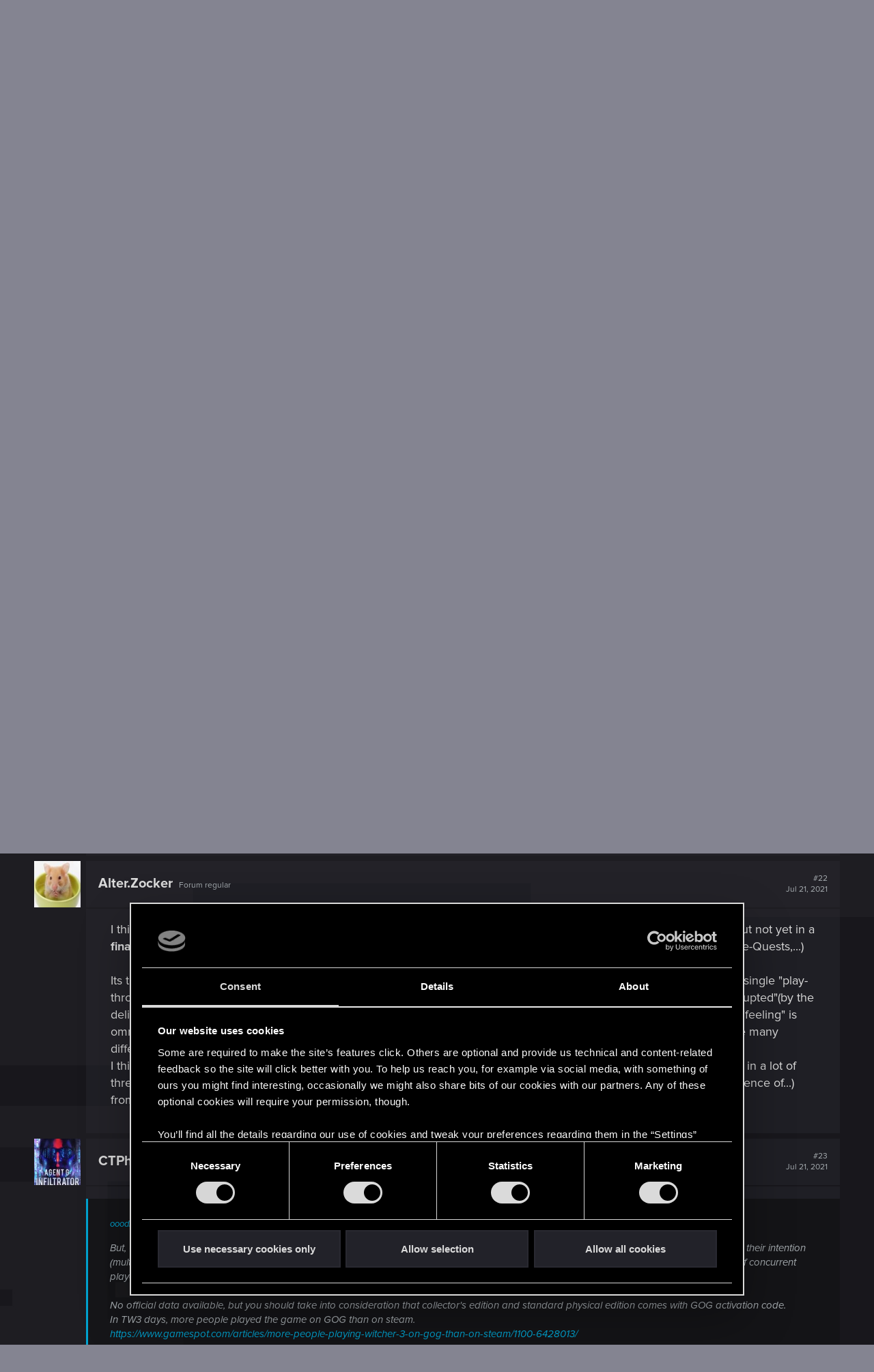

--- FILE ---
content_type: text/html; charset=utf-8
request_url: https://forums.cdprojektred.com/index.php?threads/loss-of-engagement.11091037/page-2
body_size: 29397
content:
<!DOCTYPE html>
<!-- cdprforumisupandrunningwithoutaproblem -->






<html id="XF" lang="en" dir="LTR"
	data-app="public"
	data-template="thread_view"
	data-container-key="node-29"
	data-content-key="thread-11091037"
	data-logged-in="false"
	data-cookie-prefix="xf_"
	data-csrf="1769800692,51aa64a9bb02bb6d550c5a0997846ef8"
	class="has-no-js template-thread_view"
	>
<head>
	<meta charset="utf-8" />
	<meta http-equiv="X-UA-Compatible" content="IE=Edge" />
	<meta name="viewport" content="width=device-width, initial-scale=1, viewport-fit=cover">

	
	
	

	<title>loss of engagement | Page 2 | Forums - CD PROJEKT RED</title>

	<link rel="manifest" href="/webmanifest.php">
	

	<meta name="apple-mobile-web-app-title" content="Forums - CD PROJEKT RED">
	
		<link rel="apple-touch-icon" href="/styles/cyberpunk/800x418_Forum_Cyberpunk.png" />
	

	
		
		<meta name="description" content="Of course play count matters, even in single play games that have no online features. Why bother updating a game, or releasing new content if no-one is..." />
		<meta property="og:description" content="Of course play count matters, even in single play games that have no online features. Why bother updating a game, or releasing new content if no-one is playing your game? Player count matters to devs/publishers.

But, Cyberpunk&#039;s numbers are not dramatically low for anyone to deduce that..." />
		<meta property="twitter:description" content="Of course play count matters, even in single play games that have no online features. Why bother updating a game, or releasing new content if no-one is playing your game? Player count matters to..." />
	
	
		<meta property="og:url" content="https://forums.cdprojektred.com/index.php?threads/loss-of-engagement.11091037/" />
	
		<link rel="canonical" href="https://forums.cdprojektred.com/index.php?threads/loss-of-engagement.11091037/page-2" />
	
		<link rel="prev" href="/index.php?threads/loss-of-engagement.11091037/" />
	

	
		
	
	
	<meta property="og:site_name" content="Forums - CD PROJEKT RED" />


	
	
		
	
	
	<meta property="og:type" content="website" />


	
	
		
	
	
	
		<meta property="og:title" content="loss of engagement" />
		<meta property="twitter:title" content="loss of engagement" />
	


	
	
	
	
		
	
	
	
		<meta property="og:image" content="https://forums.cdprojektred.com/styles/cyberpunk/800x418_Forum_Cyberpunk.png" />
		<meta property="twitter:image" content="https://forums.cdprojektred.com/styles/cyberpunk/800x418_Forum_Cyberpunk.png" />
		<meta property="twitter:card" content="summary_large_image" />
	


	

	
	

	


	<link rel="preload" href="/styles/fonts/fa/fa-regular-400.woff2?_v=5.15.1" as="font" type="font/woff2" crossorigin="anonymous" />


	<link rel="preload" href="/styles/fonts/fa/fa-solid-900.woff2?_v=5.15.1" as="font" type="font/woff2" crossorigin="anonymous" />


<link rel="preload" href="/styles/fonts/fa/fa-brands-400.woff2?_v=5.15.1" as="font" type="font/woff2" crossorigin="anonymous" />

	<link rel="stylesheet" href="/css.php?css=public%3Anormalize.css%2Cpublic%3Afa.css%2Cpublic%3Acore.less%2Cpublic%3Aapp.less&amp;s=86&amp;l=8&amp;d=1769427088&amp;k=0a22daa51c3a8fc1a316ef4ab16c6f46a38afa41" />

	<link rel="stylesheet" href="/css.php?css=public%3Abb_code.less%2Cpublic%3Akl_amdp_merge_message.less%2Cpublic%3Alightbox.less%2Cpublic%3Amessage.less%2Cpublic%3Ashare_controls.less%2Cpublic%3Astructured_list.less%2Cpublic%3Aextra.less&amp;s=86&amp;l=8&amp;d=1769427088&amp;k=b16de6fad3b6e69633c8477add481333bd5396db" />

	
		<script src="/js/xf/preamble.min.js?_v=c0da1ab9"></script>
	
	
	<!-- Google Tag Manager -->
	<script>(function(w,d,s,l,i){w[l]=w[l]||[];w[l].push(
	{'gtm.start': new Date().getTime(),event:'gtm.js'}
	);var f=d.getElementsByTagName(s)[0],
	j=d.createElement(s),dl=l!='dataLayer'?'&l='+l:'';j.async=true;j.src=
	'https://www.googletagmanager.com/gtm.js?id='+i+dl;f.parentNode.insertBefore(j,f);
	})(window,document,'script','dataLayer','GTM-KC9753W6');</script>
	<!-- End Google Tag Manager -->


	
		<link rel="icon" type="image/png" href="https://forums.cdprojektred.com/styles/witcher3/favicon-32x32.png" sizes="32x32" />
	
	
</head>
<body data-template="thread_view">

<div class="p-pageWrapper" id="top">

<div class="p-topBar">
	<div class="p-topBar-inner">
		
    <a class="p-topBar-link p-topBar-link__upper menuTrigger" data-xf-click="menu" data-xf-key="alt+f" role="button" tabindex="0" aria-expanded="false" aria-haspopup="true">Forums</a>
    <div class="menu menu--game" data-menu="menu-for" aria-hidden="true" style="max-width: none; left: 0;">
        <div class="menu-content">
            <a href="/index.php?forums/cyberpunk.21/"><img src="/styles/witcher3/game_cp.png" /></a>
            <a href="/index.php?forums/the-witcher-series.22/"><img src="/styles/witcher3/game_tw.png" /></a>
            <a href="/index.php?forums/gwent.23/"><img src="/styles/witcher3/game_gw.png" /></a>
        </div>
    </div>

    <a class="p-topBar-link p-topBar-link__upper menuTrigger" data-xf-click="menu" data-xf-key="alt+g" role="button" tabindex="0" aria-expanded="false" aria-haspopup="true">Games</a>
    <div class="menu" data-menu="menu-game" aria-hidden="true" style="max-width: none; left: 0;">
        <div class="menu-content">
            <a class="menu-linkRow" target="_blank" href="https://thewitcher.com/thronebreaker-witchertales">
                Thronebreaker: The Witcher Tales
            </a>
            <a class="menu-linkRow" target="_blank" href="https://playgwent.com/">
                GWENT®: The Witcher Card Game
            </a>
            <a class="menu-linkRow" target="_blank" href="http://thewitcher.com/witcher3">
                The Witcher 3: Wild Hunt
            </a>
            <a class="menu-linkRow" target="_blank" href="http://thewitcher.com/witcher2">
                The Witcher 2: Assassins of Kings
            </a>
            <a class="menu-linkRow" target="_blank" href="http://thewitcher.com/witcher1">
                The Witcher
            </a>
            <a class="menu-linkRow" target="_blank" href="https://thewitcher.com/adventuregame/">
                The Witcher Adventure Game
            </a>
            <a class="menu-linkRow" target="_blank" href="https://cyberpunk.net">
                Cyberpunk 2077
            </a>
        </div>
    </div>

    <a href="http://en.cdprojektred.com/jobs/" class="p-topBar-link p-topBar-link__upper" target="_blank">Jobs</a>
	
    
        
            <a href="https://eu.store.cdprojektred.com/" class="p-topBar-link p-topBar-link__upper" target="_blank">
                Store
            </a>
        
    
        
    
        
    
        
    
        
    
        
    
    <a href="https://support.cdprojektred.com/" class="p-topBar-link p-topBar-link__upper" target="_blank">Support</a>


		

		

		

		

		

		
				
	<a href="https://accounts.cdprojektred.com/realms/cdp/protocol/openid-connect/auth?client_id=forums_website&redirect_uri=https%3A%2F%2Fforums.cdprojektred.com%2Findex.php%3Fcdpa%2Flogin&response_type=code&scope=openid" class="p-topBar-link p-topBar-link--textual p-topBar-link--logIn" rel="nofollow">
		<span class="p-topBar-linkText">Log in</span>
	</a>
	
		<a href="https://accounts.cdprojektred.com/realms/cdp/protocol/openid-connect/auth?client_id=forums_website&redirect_uri=https%3A%2F%2Fforums.cdprojektred.com%2Findex.php%3Fcdpa%2Flogin&response_type=code&scope=openid" class="p-topBar-link p-topBar-link--textual p-topBar-link--register" rel="nofollow">
			<span class="p-topBar-linkText">Register</span>
		</a>
	

		
	</div>
</div>



<header class="p-header" id="header">
	<div class="p-header-inner">
		<div class="p-header-content">

			<div class="p-header-logo p-header-logo--image">
				<a href="https://forums.cdprojektred.com">
					<img src="/styles/cyberpunk/logo.png" srcset="" alt="Forums - CD PROJEKT RED"
						width="" height="" />
				</a>
			</div>

			
		</div>
	</div>
</header>





	
	<nav class="p-nav">
		<div class="p-nav-inner">
			<a class="p-nav-menuTrigger" data-xf-click="off-canvas" data-menu=".js-headerOffCanvasMenu" role="button" tabindex="0">
				<i aria-hidden="true"></i>
				<span class="p-nav-menuText">Menu</span>
			</a>

			<div class="p-nav-smallLogo">
				<a href="https://forums.cdprojektred.com">
					<img src="/styles/cyberpunk/logo.png" srcset="" alt="Forums - CD PROJEKT RED"
						width="" height="" />
				</a>
			</div>

			<ul class="p-nav-list js-offCanvasNavSource">
			
				<li>
					
	<div class="p-navEl  " >
		

			
	
	<a href="/index.php?forums/cyberpunk.21/"
	icon="fal fa-fire"
		class="p-navEl-link "
		
		data-xf-key="1"
		data-nav-id="hot-topics">

	
		<i class="fa fal fa-fire" aria-hidden="true"></i>
	
	<span class="p-navEl-link--text">Hot Topics</span></a>


		
		
	</div>

				</li>
			
				<li>
					
	<div class="p-navEl  " >
		

			
	
	<a href="/index.php?forums/news_cp/"
	icon="fal fa-envelope"
		class="p-navEl-link "
		
		data-xf-key="2"
		data-nav-id="news">

	
		<i class="fa fal fa-envelope" aria-hidden="true"></i>
	
	<span class="p-navEl-link--text">NEWS</span></a>


		
		
	</div>

				</li>
			
				<li>
					
	<div class="p-navEl is-selected " data-has-children="true">
		

			
	
	<a href="/index.php?forums/general_cp/"
	icon="fal fa-comments"
		class="p-navEl-link "
		
		
		data-nav-id="general">

	
		<i class="fa fal fa-comments" aria-hidden="true"></i>
	
	<span class="p-navEl-link--text">GENERAL</span></a>


		
		
			<div class="menu menu--structural" data-menu="menu" aria-hidden="true">
				<div class="menu-content">
					
						
	
	
	<a href="/index.php?forums/suggestions.10794625/"
	
		class="menu-linkRow u-indentDepth0 js-offCanvasCopy "
		
		
		data-nav-id="suggestions">

	
	<span class="p-navEl-link--text">SUGGESTIONS</span></a>

	

					
				</div>
			</div>
		
	</div>

				</li>
			
				<li>
					
	<div class="p-navEl  " data-has-children="true">
		

			
	
	<a href="/index.php?forums/story_cp/"
	icon="fal fa-book"
		class="p-navEl-link "
		
		
		data-nav-id="story">

	
		<i class="fa fal fa-book" aria-hidden="true"></i>
	
	<span class="p-navEl-link--text">STORY</span></a>


		
		
			<div class="menu menu--structural" data-menu="menu" aria-hidden="true">
				<div class="menu-content">
					
						
	
	
	<a href="/index.php?forums/main-jobs.10794719/"
	
		class="menu-linkRow u-indentDepth0 js-offCanvasCopy "
		
		
		data-nav-id="main-jobs">

	
	<span class="p-navEl-link--text">MAIN JOBS</span></a>

	

					
						
	
	
	<a href="/index.php?forums/side-jobs.10794722/"
	
		class="menu-linkRow u-indentDepth0 js-offCanvasCopy "
		
		
		data-nav-id="side-jobs">

	
	<span class="p-navEl-link--text">SIDE JOBS</span></a>

	

					
						
	
	
	<a href="/index.php?forums/gigs.10794725/"
	
		class="menu-linkRow u-indentDepth0 js-offCanvasCopy "
		
		
		data-nav-id="gigs">

	
	<span class="p-navEl-link--text">GIGS</span></a>

	

					
				</div>
			</div>
		
	</div>

				</li>
			
				<li>
					
	<div class="p-navEl  " data-has-children="true">
		

			
	
	<a href="/index.php?forums/gameplay.10794728/"
	icon="fal fa-dice"
		class="p-navEl-link "
		
		
		data-nav-id="gameplay">

	
		<i class="fa fal fa-dice" aria-hidden="true"></i>
	
	<span class="p-navEl-link--text">GAMEPLAY</span></a>


		
		
			<div class="menu menu--structural" data-menu="menu" aria-hidden="true">
				<div class="menu-content">
					
						
	
	
	<a href="/index.php?forums/mods.10794821/"
	
		class="menu-linkRow u-indentDepth0 js-offCanvasCopy "
		
		
		data-nav-id="mods">

	
	<span class="p-navEl-link--text">MODS</span></a>

	

					
				</div>
			</div>
		
	</div>

				</li>
			
				<li>
					
	<div class="p-navEl  " data-has-children="true">
		

			
	
	<a href="/index.php?forums/technical.10794731/"
	icon="fal fa-cogs"
		class="p-navEl-link "
		
		
		data-nav-id="technical">

	
		<i class="fa fal fa-cogs" aria-hidden="true"></i>
	
	<span class="p-navEl-link--text">TECHNICAL</span></a>


		
		
			<div class="menu menu--structural" data-menu="menu" aria-hidden="true">
				<div class="menu-content">
					
						
	
	
	<a href="/index.php?forums/pc.10794734/"
	
		class="menu-linkRow u-indentDepth0 js-offCanvasCopy "
		
		
		data-nav-id="pc">

	
	<span class="p-navEl-link--text">PC</span></a>

	

					
						
	
	
	<a href="/index.php?forums/xbox.10794737/"
	
		class="menu-linkRow u-indentDepth0 js-offCanvasCopy "
		
		
		data-nav-id="xbox">

	
	<span class="p-navEl-link--text">XBOX</span></a>

	

					
						
	
	
	<a href="/index.php?forums/playstation.10794740/"
	
		class="menu-linkRow u-indentDepth0 js-offCanvasCopy "
		
		
		data-nav-id="playstation">

	
	<span class="p-navEl-link--text">PLAYSTATION</span></a>

	

					
						
	
	
	<a href="/index.php?forums/switch-2.10794875/"
	
		class="menu-linkRow u-indentDepth0 js-offCanvasCopy "
		
		
		data-nav-id="switch-2">

	
	<span class="p-navEl-link--text">SWITCH 2</span></a>

	

					
						
	
	
	<a href="/index.php?forums/mac.10794881/"
	
		class="menu-linkRow u-indentDepth0 js-offCanvasCopy "
		
		
		data-nav-id="mac">

	
	<span class="p-navEl-link--text">MAC</span></a>

	

					
				</div>
			</div>
		
	</div>

				</li>
			
				<li>
					
	<div class="p-navEl  " data-has-children="true">
		

			
	
	<a href="/index.php?forums/community/"
	icon="fal fa-users"
		class="p-navEl-link "
		
		
		data-nav-id="community">

	
		<i class="fa fal fa-users" aria-hidden="true"></i>
	
	<span class="p-navEl-link--text">COMMUNITY</span></a>


		
		
			<div class="menu menu--structural" data-menu="menu" aria-hidden="true">
				<div class="menu-content">
					
						
	
	
	<a href="/index.php?forums/fan-art-the-witcher-universe.10772811/"
	
		class="menu-linkRow u-indentDepth0 js-offCanvasCopy "
		
		
		data-nav-id="fan-art-the-witcher-universe">

	
	<span class="p-navEl-link--text">FAN ART (THE WITCHER UNIVERSE)</span></a>

	

					
						
	
	
	<a href="/index.php?forums/fan-art-cyberpunk-universe.10772101/"
	
		class="menu-linkRow u-indentDepth0 js-offCanvasCopy "
		
		
		data-nav-id="fan-art-cyberpunk-universe">

	
	<span class="p-navEl-link--text">FAN ART (CYBERPUNK UNIVERSE)</span></a>

	

					
						
	
	
	<a href="/index.php?forums/other-games.176/"
	
		class="menu-linkRow u-indentDepth0 js-offCanvasCopy "
		
		
		data-nav-id="other-games">

	
	<span class="p-navEl-link--text">OTHER GAMES</span></a>

	

					
						
	
	
	<a href="/index.php?forums/brazilian-community.10794862/"
	
		class="menu-linkRow u-indentDepth0 js-offCanvasCopy "
		
		
		data-nav-id="brazilian-community">

	
	<span class="p-navEl-link--text">BRAZILIAN COMMUNITY</span></a>

	

					
						
	
	
	<a href="/index.php?forums/italian-community.10794859/"
	
		class="menu-linkRow u-indentDepth0 js-offCanvasCopy "
		
		
		data-nav-id="italian-community">

	
	<span class="p-navEl-link--text">ITALIAN COMMUNITY</span></a>

	

					
						
	
	
	<a href="/index.php?forums/japanese-community.10794856/"
	
		class="menu-linkRow u-indentDepth0 js-offCanvasCopy "
		
		
		data-nav-id="japanese-community">

	
	<span class="p-navEl-link--text">JAPANESE COMMUNITY</span></a>

	

					
				</div>
			</div>
		
	</div>

				</li>
			
				<li>
					
	<div class="p-navEl  " data-has-children="true">
		

			
	
	<a href="/index.php?forums/red-tracker.10794446/"
	icon="fal red-tracker"
		class="p-navEl-link "
		
		
		data-nav-id="red-tracker">

	
		<i class="fa fal red-tracker" aria-hidden="true"></i>
	
	<span class="p-navEl-link--text">RED Tracker</span></a>


		
		
			<div class="menu menu--structural" data-menu="menu" aria-hidden="true">
				<div class="menu-content">
					
						
	
	
	<a href="/index.php?forums/the-witcher-series.10794458/"
	
		class="menu-linkRow u-indentDepth0 js-offCanvasCopy "
		
		
		data-nav-id="the-witcher-series">

	
	<span class="p-navEl-link--text">The Witcher Series</span></a>

	

					
						
	
	
	<a href="/index.php?forums/cyberpunk.10794461/"
	
		class="menu-linkRow u-indentDepth0 js-offCanvasCopy "
		
		
		data-nav-id="cyberpunk">

	
	<span class="p-navEl-link--text">Cyberpunk</span></a>

	

					
						
	
	
	<a href="/index.php?forums/gwent.10794464/"
	
		class="menu-linkRow u-indentDepth0 js-offCanvasCopy "
		
		
		data-nav-id="gwent">

	
	<span class="p-navEl-link--text">GWENT</span></a>

	

					
				</div>
			</div>
		
	</div>

				</li>
			
			</ul>
		</div>
	</nav>

	
	
		<div class="p-sectionLinks">
			<div class="p-sectionLinks-inner">
				
					
	<div class="p-navEl  " >
		

			
	
	<a href="/index.php?forums/suggestions.10794625/"
	
		class="p-navEl-link "
		
		data-xf-key="alt+1"
		data-nav-id="suggestions">

	
	<span class="p-navEl-link--text">SUGGESTIONS</span></a>


		
		
	</div>

				
			</div>
		</div>
	



<div class="offCanvasMenu offCanvasMenu--nav js-headerOffCanvasMenu" data-menu="menu" aria-hidden="true" data-ocm-builder="navigation">
	<div class="offCanvasMenu-backdrop" data-menu-close="true"></div>
	<div class="offCanvasMenu-content">
		<div class="offCanvasMenu-header">
			Menu
			<a class="offCanvasMenu-closer" data-menu-close="true" role="button" tabindex="0" aria-label="Close"></a>
		</div>
		
			<div class="p-offCanvasRegisterLink">
				<div class="offCanvasMenu-linkHolder">
					
				</div>
				<hr class="offCanvasMenu-separator" />
				
					<div class="offCanvasMenu-linkHolder">
						<a href="/index.php?register/" class="offCanvasMenu-link" rel="nofollow" data-xf-click="overlay" data-menu-close="true">
							Register
						</a>
					</div>
					<hr class="offCanvasMenu-separator" />
				
			</div>
		
		<div class="js-offCanvasNavTarget"></div>
		<div class="offCanvasMenu-installBanner js-installPromptContainer" style="display: none;" data-xf-init="install-prompt">
			<div class="offCanvasMenu-installBanner-header">Install the app</div>
			<button type="button" class="js-installPromptButton button"><span class="button-text">Install</span></button>
		</div>
	</div>
</div>

<div class="p-body">
	<div class="p-body-inner">
		<!--XF:EXTRA_OUTPUT-->

		

		

		
	<noscript><div class="blockMessage blockMessage--important blockMessage--iconic u-noJsOnly">JavaScript is disabled. For a better experience, please enable JavaScript in your browser before proceeding.</div></noscript>

		
	<div class="blockMessage blockMessage--important blockMessage--iconic js-browserWarning" style="display: none">You are using an out of date browser. It  may not display this or other websites correctly.<br />You should upgrade or use an <a href="https://www.google.com/chrome/browser/" target="_blank">alternative browser</a>.</div>


		
			<div class="p-body-header">
			
				
					<div class="p-title ">
					
						
							<h1 class="p-title-value">loss of engagement</h1>
						
						

						

							<div class="search-menu search-menu__hidden">
								<form action="/index.php?search/search" method="post"
									  class="search-menu-content "
									  data-xf-init="quick-search">
									<div class="search-menu-row">
										
											<div class="inputGroup inputGroup--joined">
												<input type="text" class="input" name="keywords" placeholder="Search…" aria-label="Search" data-menu-autofocus="true" />
												
			<select name="constraints" class="js-quickSearch-constraint input" aria-label="Search within">
				<option value="">Everywhere</option>
<option value="{&quot;search_type&quot;:&quot;post&quot;}">Threads</option>
<option value="{&quot;search_type&quot;:&quot;post&quot;,&quot;c&quot;:{&quot;nodes&quot;:[29],&quot;child_nodes&quot;:1}}">This forum</option>
<option value="{&quot;search_type&quot;:&quot;post&quot;,&quot;c&quot;:{&quot;thread&quot;:11091037}}">This thread</option>

			</select>
		
											</div>
											
									</div>

									<input type="hidden" name="_xfToken" value="1769800692,51aa64a9bb02bb6d550c5a0997846ef8" />
								</form>
							</div>

							<a href="/index.php?search/" class="button--big button--big--search button button--icon button--icon--search" aria-label="Search" title="Search" onclick="return $(&#039;.button--big--search-advanced&#039;).is(&#039;:visible&#039;) ? ($(&#039;.search-menu input&#039;).val() === &#039;&#039; ? $(&#039;.search-menu&#039;).toggleClass(&#039;search-menu__hidden&#039;) : $(&#039;.search-menu form&#039;).submit()) &amp;&amp; false : true"><span class="button-text">

							</span></a>

							<a href="/index.php?search/" class="button--big button--big--search-advanced button" rel="nofollow"><span class="button-text">+</span></a>

						
					
					</div>
				

				
			

			</div>
		

		<div class="p-body-main  ">
			

			<div class="p-body-content">
				
				<div class="p-body-pageContent">










	
	
	
		
	
	
	


	
	
	
		
	
	
	


	
	
		
	
	
	


	
	












	

	
		
	



















<div class="block block--messages" data-xf-init="" data-type="post" data-href="/index.php?inline-mod/" data-search-target="*">

	<span class="u-anchorTarget" id="posts"></span>

	
		
	

	

	<div class="block-outer"><div class="block-outer-main"><nav class="pageNavWrapper pageNavWrapper--mixed ">



<div class="pageNav  ">
	
		<a href="/index.php?threads/loss-of-engagement.11091037/" class="pageNav-jump pageNav-jump--prev">Prev</a>
	

	<ul class="pageNav-main">
		

	
		<li class="pageNav-page "><a href="/index.php?threads/loss-of-engagement.11091037/">1</a></li>
	


		

		

		

		

	
		<li class="pageNav-page pageNav-page--current "><a href="/index.php?threads/loss-of-engagement.11091037/page-2">2</a></li>
	

	</ul>

	
</div>

<div class="pageNavSimple">
	
		<a href="/index.php?threads/loss-of-engagement.11091037/"
			class="pageNavSimple-el pageNavSimple-el--first"
			data-xf-init="tooltip" title="First">
			<i aria-hidden="true"></i> <span class="u-srOnly">First</span>
		</a>
		<a href="/index.php?threads/loss-of-engagement.11091037/" class="pageNavSimple-el pageNavSimple-el--prev">
			<i aria-hidden="true"></i> Prev
		</a>
	

	<a class="pageNavSimple-el pageNavSimple-el--current"
		data-xf-init="tooltip" title="Go to page"
		data-xf-click="menu" role="button" tabindex="0" aria-expanded="false" aria-haspopup="true">
		2 of 2
	</a>
	

	<div class="menu menu--pageJump" data-menu="menu" aria-hidden="true">
		<div class="menu-content">
			<h4 class="menu-header">Go to page</h4>
			<div class="menu-row" data-xf-init="page-jump" data-page-url="/index.php?threads/loss-of-engagement.11091037/page-%page%">
				<div class="inputGroup inputGroup--numbers">
					<div class="inputGroup inputGroup--numbers inputNumber" data-xf-init="number-box"><input type="number" pattern="\d*" class="input input--number js-numberBoxTextInput input input--numberNarrow js-pageJumpPage" value="2"  min="1" max="2" step="1" required="required" data-menu-autofocus="true" /></div>
					<span class="inputGroup-text"><button type="button" class="js-pageJumpGo button"><span class="button-text">Go</span></button></span>
				</div>
			</div>
		</div>
	</div>


	
</div>

</nav>



</div></div>

	

	
		
	<div class="block-outer js-threadStatusField"></div>

	

	<div class="block-container lbContainer"
		data-xf-init="lightbox select-to-quote"
		data-message-selector=".js-post"
		data-lb-id="thread-11091037"
		data-lb-universal="0">

		<div class="block-body js-replyNewMessageContainer">
			
				

					

					
						

	

	

	
	<article class="message message--post js-post js-inlineModContainer    "
		data-author="Guest 3847602"
		data-content="post-13168462"
		id="js-post-13168462">

		<span class="u-anchorTarget" id="post-13168462"></span>

		
			<div class="message-inner">
				
					<div class="message-cell message-cell--avatar">
						<div class="message-avatar ">
							<div class="message-avatar-wrapper">
								
								<span class="avatar avatar--m avatar--default avatar--default--text" data-user-id="0">
			<span class="avatar-u0-m"></span> 
		</span>
								
							</div>
						</div>
					</div>
					<div class="message-cell message-cell--user">
						<h3 class="message-name"><span class="username " dir="auto" itemprop="name" data-user-id="0" itemprop="name">Guest 3847602</span></h3>
						<h5 class="userTitle message-userTitle" dir="auto" itemprop="jobTitle">Guest</h5>
			
						
							

	<div class="message-attribution-opposite">
		

		<a href="/index.php?threads/loss-of-engagement.11091037/post-13168462" class="u-concealed" rel="nofollow">
			#21
			<br>
			<time  class="u-dt" dir="auto" datetime="2021-07-21T11:21:13+0100" data-time="1626862873" data-date-string="Jul 21, 2021" data-time-string="11:21 AM" title="Jul 21, 2021 at 11:21 AM">Jul 21, 2021</time>
		</a>
	</div>

						
					</div>
				

				
					<div class="message-cell message-cell--main">
					
						<div class="message-main js-quickEditTarget">

							<div class="message-content js-messageContent">
								
	
									
										
	
	
	

									
	
									
										
	<div class="message-userContent lbContainer js-lbContainer "
		data-lb-id="post-13168462"
		data-lb-caption-desc="Guest 3847602 &middot; Jul 21, 2021 at 11:21 AM">

		

		<article class="message-body js-selectToQuote">
			
				
			
			
				<div class="bbWrapper"><blockquote class="bbCodeBlock bbCodeBlock--expandable bbCodeBlock--quote js-expandWatch">
	
		<div class="bbCodeBlock-title">
			
				<a href="/index.php?goto/post&amp;id=13168429"
					class="bbCodeBlock-sourceJump"
					data-xf-click="attribution"
					data-content-selector="#post-13168429">BigWezz69 said:</a>
			
		</div>
	
	<div class="bbCodeBlock-content">
		
		<div class="bbCodeBlock-expandContent js-expandContent ">
			Of course play count matters, even in single play games that have no online features. Why bother updating a game, or releasing new content if no-one is playing your game? Player count matters to devs/publishers.
		</div>
		<div class="bbCodeBlock-expandLink js-expandLink"><a>Click to expand...</a></div>
	</div>
</blockquote>But, Cyberpunk's numbers are not dramatically low for anyone to deduce that abandoning the game is a better alternative. They've reaffirmed their intention  (multiple times) to release all planned free DLCs and 2 expansions. They're not going to keep updating this game forever, even if the number of concurrent players is 5 times higher.<br />




<blockquote class="bbCodeBlock bbCodeBlock--expandable bbCodeBlock--quote js-expandWatch">
	
		<div class="bbCodeBlock-title">
			
				<a href="/index.php?goto/post&amp;id=13168429"
					class="bbCodeBlock-sourceJump"
					data-xf-click="attribution"
					data-content-selector="#post-13168429">BigWezz69 said:</a>
			
		</div>
	
	<div class="bbCodeBlock-content">
		
		<div class="bbCodeBlock-expandContent js-expandContent ">
			I don't use GOG, but out of curiosity, what are CP77's player count over there?
		</div>
		<div class="bbCodeBlock-expandLink js-expandLink"><a>Click to expand...</a></div>
	</div>
</blockquote>No official data available, but you should take into consideration that collector's edition and standard physical edition comes with GOG activation code.<br />
In TW3 days, more people played the game on GOG than on steam.<br />
<a href="https://www.gamespot.com/articles/more-people-playing-witcher-3-on-gog-than-on-steam/1100-6428013/" target="_blank" class="link link--external" rel="nofollow ugc noopener">https://www.gamespot.com/articles/more-people-playing-witcher-3-on-gog-than-on-steam/1100-6428013/</a></div>
			
			<div class="js-selectToQuoteEnd">&nbsp;</div>
			
				
			
		</article>

		

		
	</div>

									
								
									
										
	
		<div class="message-lastEdit">
			
				Last edited by a moderator: <time  class="u-dt" dir="auto" datetime="2021-07-21T11:28:05+0100" data-time="1626863285" data-date-string="Jul 21, 2021" data-time-string="11:28 AM" title="Jul 21, 2021 at 11:28 AM" itemprop="dateModified">Jul 21, 2021</time>
			
		</div>
	

									

									
										
	

									
		
								
							</div>

							
								
	<footer class="message-footer">

		
			<div class="message-actionBar actionBar">
				
					
	<!-- OLD -->
	<div class="actionBar-set actionBar-set--external">
		

		

		
		
		
		
		
		
		
		

		
	</div>

	
		<div class="actionBar-set actionBar-set--internal">
		
			

			

			<span class="reactionsBar js-reactionsList is-active">
				
	
	
		<ul class="reactionSummary">
		
			<li><span class="reaction reaction--small reaction--1" data-reaction-id="1"><i aria-hidden="true"></i><img src="[data-uri]" class="reaction-sprite js-reaction" alt="RED Point" title="RED Point" /></span></li>
		
		</ul>
	


<span class="u-srOnly">Reactions:</span>
<a class="reactionsBar-link" href="/index.php?posts/13168462/reactions" data-xf-click="overlay" data-cache="false"><bdi>LeKill3rFou</bdi></a>
			</span>
		
		</div>
	

				
			</div>
		

		<div class="js-historyTarget message-historyTarget toggleTarget" data-href="trigger-href"></div>
	</footer>

							 
						</div>
					
					</div>
				
			</div>
		
	</article>

	
	

					

					

				

					

					
						

	

	

	
	<article class="message message--post js-post js-inlineModContainer    "
		data-author="Alter.Zocker"
		data-content="post-13168510"
		id="js-post-13168510">

		<span class="u-anchorTarget" id="post-13168510"></span>

		
			<div class="message-inner">
				
					<div class="message-cell message-cell--avatar">
						<div class="message-avatar ">
							<div class="message-avatar-wrapper">
								
								<a href="/index.php?members/alter-zocker.4538567/" class="avatar avatar--m" data-user-id="4538567" data-xf-init="member-tooltip">
			<img src="/data/avatars/m/4538/4538567.jpg?1610644531"  alt="Alter.Zocker" class="avatar-u4538567-m" width="96" height="96" loading="lazy" /> 
		</a>
								
							</div>
						</div>
					</div>
					<div class="message-cell message-cell--user">
						<h3 class="message-name"><a href="/index.php?members/alter-zocker.4538567/" class="username " dir="auto" itemprop="name" data-user-id="4538567" data-xf-init="member-tooltip" itemprop="name">Alter.Zocker</a></h3>
						<h5 class="userTitle message-userTitle" dir="auto" itemprop="jobTitle">Forum regular</h5>
			
						
							

	<div class="message-attribution-opposite">
		

		<a href="/index.php?threads/loss-of-engagement.11091037/post-13168510" class="u-concealed" rel="nofollow">
			#22
			<br>
			<time  class="u-dt" dir="auto" datetime="2021-07-21T11:58:46+0100" data-time="1626865126" data-date-string="Jul 21, 2021" data-time-string="11:58 AM" title="Jul 21, 2021 at 11:58 AM">Jul 21, 2021</time>
		</a>
	</div>

						
					</div>
				

				
					<div class="message-cell message-cell--main">
					
						<div class="message-main js-quickEditTarget">

							<div class="message-content js-messageContent">
								
	
									
										
	
	
	

									
	
									
										
	<div class="message-userContent lbContainer js-lbContainer "
		data-lb-id="post-13168510"
		data-lb-caption-desc="Alter.Zocker &middot; Jul 21, 2021 at 11:58 AM">

		

		<article class="message-body js-selectToQuote">
			
				
			
			
				<div class="bbWrapper">I think, the &quot;problem&quot; with CP77 is the fact, that a lot of things in the Game looks like these are <b>initially implemented</b> but not yet in a <b>finalized state</b> (Tram-/Train-/Metro-system, Housing, Food&amp;Drink, Street-Traffic/Driving Vehicles, some of the Story-/Side-Quests,...)<br />
<br />
Its true, it <b>is</b> possible by all means to play the Game with al lot of &quot;enjoyment&quot; (just in my case) even for more then one single &quot;play-through&quot;, BUT always and everywhere in this &quot;Ingameworld&quot;, impressions of &quot;incomplete&quot;, &quot;unfinished&quot; or at least &quot;interrupted&quot;(by the delivery-Milestone) Implementation of Gameplay-Elements and -Parts are always present. So for many &quot;Fans&quot; a certain &quot;feeling&quot; is omnipresent all the time while playing, that there will/should be more to come in the near(?) Future, at least some of the many different &quot;open Things&quot; (as mentioned above) have to be properly finished then.<br />
I think, these are the &quot;Main Concerns&quot; of most Complaints about the current Situation with CDPR and CP2077, resulting in a lot of threads about &quot;Dead of the Game&quot;, &quot;Worrying&quot; or &quot;Disappointment&quot; with the Game itself,  the Communication (or the absence of...) from CDPR in this matter and so on...</div>
			
			<div class="js-selectToQuoteEnd">&nbsp;</div>
			
				
			
		</article>

		

		
	</div>

									
								
									
										
	

									

									
										
	

									
		
								
							</div>

							
								
	<footer class="message-footer">

		
			<div class="message-actionBar actionBar">
				
					
	<!-- OLD -->
	<div class="actionBar-set actionBar-set--external">
		

		

		
		
		
		
		
		
		
		

		
	</div>

	
		<div class="actionBar-set actionBar-set--internal">
		
			

			

			<span class="reactionsBar js-reactionsList ">
				
			</span>
		
		</div>
	

				
			</div>
		

		<div class="js-historyTarget message-historyTarget toggleTarget" data-href="trigger-href"></div>
	</footer>

							 
						</div>
					
					</div>
				
			</div>
		
	</article>

	
	

					

					

				

					

					
						

	

	

	
	<article class="message message--post js-post js-inlineModContainer    "
		data-author="CTPhipps"
		data-content="post-13168543"
		id="js-post-13168543">

		<span class="u-anchorTarget" id="post-13168543"></span>

		
			<div class="message-inner">
				
					<div class="message-cell message-cell--avatar">
						<div class="message-avatar ">
							<div class="message-avatar-wrapper">
								
								<a href="/index.php?members/ctphipps.3607544/" class="avatar avatar--m" data-user-id="3607544" data-xf-init="member-tooltip">
			<img src="/data/avatars/m/3607/3607544.jpg?1609183074" srcset="/data/avatars/l/3607/3607544.jpg?1609183074 2x" alt="CTPhipps" class="avatar-u3607544-m" width="96" height="96" loading="lazy" /> 
		</a>
								
							</div>
						</div>
					</div>
					<div class="message-cell message-cell--user">
						<h3 class="message-name"><a href="/index.php?members/ctphipps.3607544/" class="username " dir="auto" itemprop="name" data-user-id="3607544" data-xf-init="member-tooltip" itemprop="name">CTPhipps</a></h3>
						<h5 class="userTitle message-userTitle" dir="auto" itemprop="jobTitle">Mentor</h5>
			
						
							

	<div class="message-attribution-opposite">
		

		<a href="/index.php?threads/loss-of-engagement.11091037/post-13168543" class="u-concealed" rel="nofollow">
			#23
			<br>
			<time  class="u-dt" dir="auto" datetime="2021-07-21T12:13:45+0100" data-time="1626866025" data-date-string="Jul 21, 2021" data-time-string="12:13 PM" title="Jul 21, 2021 at 12:13 PM">Jul 21, 2021</time>
		</a>
	</div>

						
					</div>
				

				
					<div class="message-cell message-cell--main">
					
						<div class="message-main js-quickEditTarget">

							<div class="message-content js-messageContent">
								
	
									
										
	
	
	

									
	
									
										
	<div class="message-userContent lbContainer js-lbContainer "
		data-lb-id="post-13168543"
		data-lb-caption-desc="CTPhipps &middot; Jul 21, 2021 at 12:13 PM">

		

		<article class="message-body js-selectToQuote">
			
				
			
			
				<div class="bbWrapper"><blockquote class="bbCodeBlock bbCodeBlock--expandable bbCodeBlock--quote js-expandWatch">
	
		<div class="bbCodeBlock-title">
			
				<a href="/index.php?goto/post&amp;id=13168462"
					class="bbCodeBlock-sourceJump"
					data-xf-click="attribution"
					data-content-selector="#post-13168462">ooodrin said:</a>
			
		</div>
	
	<div class="bbCodeBlock-content">
		
		<div class="bbCodeBlock-expandContent js-expandContent ">
			But, Cyberpunk's numbers are not dramatically low for anyone to deduce that abandoning the game is a better alternative. They've reaffirmed their intention  (multiple times) to release all planned free DLCs and 2 expansions. They're not going to keep updating this game forever, even if the number of concurrent players is 5 times higher.<br />
<br />
No official data available, but you should take into consideration that collector's edition and standard physical edition comes with GOG activation code.<br />
In TW3 days, more people played the game on GOG than on steam.<br />
<a href="https://www.gamespot.com/articles/more-people-playing-witcher-3-on-gog-than-on-steam/1100-6428013/" target="_blank" class="link link--external" rel="nofollow ugc noopener">https://www.gamespot.com/articles/more-people-playing-witcher-3-on-gog-than-on-steam/1100-6428013/</a>
		</div>
		<div class="bbCodeBlock-expandLink js-expandLink"><a>Click to expand...</a></div>
	</div>
</blockquote><br />
Oddly, BORDERLANDS 2 is a fun counter example. They noted that the player base remained continuously engaged and kept releasing expansions for the base game well after they intended to because they were always scooped up by the fanbase. They only stopped making them when they were told it was literally impossible to update the game anymore.<br />
<br />
I mean, we're unlikely to get CYBERPUNK 2077: AN ASSKICKING CHRISTMAS or CYBERPUNK 2077: THE CURSE OF THE GOBBLEWONKER like Borderlands 2 but it's theoretically possible.<br />
<br />
<script class="js-extraPhrases" type="application/json">
			{
				"lightbox_close": "Close",
				"lightbox_next": "Next",
				"lightbox_previous": "Previous",
				"lightbox_error": "The requested content cannot be loaded. Please try again later.",
				"lightbox_start_slideshow": "Start slideshow",
				"lightbox_stop_slideshow": "Stop slideshow",
				"lightbox_full_screen": "Full screen",
				"lightbox_thumbnails": "Thumbnails",
				"lightbox_download": "Download",
				"lightbox_share": "Share",
				"lightbox_zoom": "Zoom",
				"lightbox_new_window": "New window",
				"lightbox_toggle_sidebar": "Toggle sidebar"
			}
			</script>
		
		
	


	<div class="bbImageWrapper  js-lbImage" title="1626866204208.png"
		data-src="https://forums.cdprojektred.com/index.php?attachments/1626866204208-png.11238208/" data-lb-sidebar-href="" data-lb-caption-extra-html="" data-single-image="1">
		<img src="https://forums.cdprojektred.com/index.php?attachments/1626866204208-png.11238208/"
			data-url=""
			class="bbImage"
			data-zoom-target="1"
			style=""
			alt="1626866204208.png"
			title="1626866204208.png"
			width="754" height="424" loading="lazy" />
	</div><br />
<br />
I mean, fuck yes, give us a ski resort that's been taken over by the Maelstrom gang at the edge of the map on an artificial mountain. I'll fucking buy it.</div>
			
			<div class="js-selectToQuoteEnd">&nbsp;</div>
			
				
			
		</article>

		

		
			
	

		
	</div>

									
								
									
										
	
		<div class="message-lastEdit">
			
				Last edited: <time  class="u-dt" dir="auto" datetime="2021-07-21T12:19:12+0100" data-time="1626866352" data-date-string="Jul 21, 2021" data-time-string="12:19 PM" title="Jul 21, 2021 at 12:19 PM" itemprop="dateModified">Jul 21, 2021</time>
			
		</div>
	

									

									
										
	

									
		
								
							</div>

							
								
	<footer class="message-footer">

		
			<div class="message-actionBar actionBar">
				
					
	<!-- OLD -->
	<div class="actionBar-set actionBar-set--external">
		

		

		
		
		
		
		
		
		
		

		
	</div>

	
		<div class="actionBar-set actionBar-set--internal">
		
			

			

			<span class="reactionsBar js-reactionsList is-active">
				
	
	
		<ul class="reactionSummary">
		
			<li><span class="reaction reaction--small reaction--1" data-reaction-id="1"><i aria-hidden="true"></i><img src="[data-uri]" class="reaction-sprite js-reaction" alt="RED Point" title="RED Point" /></span></li>
		
		</ul>
	


<span class="u-srOnly">Reactions:</span>
<a class="reactionsBar-link" href="/index.php?posts/13168543/reactions" data-xf-click="overlay" data-cache="false"><bdi>BigWezz69</bdi> and <bdi>LeKill3rFou</bdi></a>
			</span>
		
		</div>
	

				
			</div>
		

		<div class="js-historyTarget message-historyTarget toggleTarget" data-href="trigger-href"></div>
	</footer>

							 
						</div>
					
					</div>
				
			</div>
		
	</article>

	
	

					

					

				

					

					
						

	

	

	
	<article class="message message--post js-post js-inlineModContainer    "
		data-author="Guest 3847602"
		data-content="post-13168594"
		id="js-post-13168594">

		<span class="u-anchorTarget" id="post-13168594"></span>

		
			<div class="message-inner">
				
					<div class="message-cell message-cell--avatar">
						<div class="message-avatar ">
							<div class="message-avatar-wrapper">
								
								<span class="avatar avatar--m avatar--default avatar--default--text" data-user-id="0">
			<span class="avatar-u0-m"></span> 
		</span>
								
							</div>
						</div>
					</div>
					<div class="message-cell message-cell--user">
						<h3 class="message-name"><span class="username " dir="auto" itemprop="name" data-user-id="0" itemprop="name">Guest 3847602</span></h3>
						<h5 class="userTitle message-userTitle" dir="auto" itemprop="jobTitle">Guest</h5>
			
						
							

	<div class="message-attribution-opposite">
		

		<a href="/index.php?threads/loss-of-engagement.11091037/post-13168594" class="u-concealed" rel="nofollow">
			#24
			<br>
			<time  class="u-dt" dir="auto" datetime="2021-07-21T12:51:47+0100" data-time="1626868307" data-date-string="Jul 21, 2021" data-time-string="12:51 PM" title="Jul 21, 2021 at 12:51 PM">Jul 21, 2021</time>
		</a>
	</div>

						
					</div>
				

				
					<div class="message-cell message-cell--main">
					
						<div class="message-main js-quickEditTarget">

							<div class="message-content js-messageContent">
								
	
									
										
	
	
	

									
	
									
										
	<div class="message-userContent lbContainer js-lbContainer "
		data-lb-id="post-13168594"
		data-lb-caption-desc="Guest 3847602 &middot; Jul 21, 2021 at 12:51 PM">

		

		<article class="message-body js-selectToQuote">
			
				
			
			
				<div class="bbWrapper"><blockquote class="bbCodeBlock bbCodeBlock--expandable bbCodeBlock--quote js-expandWatch">
	
		<div class="bbCodeBlock-title">
			
				<a href="/index.php?goto/post&amp;id=13168543"
					class="bbCodeBlock-sourceJump"
					data-xf-click="attribution"
					data-content-selector="#post-13168543">Willowhugger said:</a>
			
		</div>
	
	<div class="bbCodeBlock-content">
		
		<div class="bbCodeBlock-expandContent js-expandContent ">
			They only stopped making them when they were told it was literally impossible to update the game anymore.
		</div>
		<div class="bbCodeBlock-expandLink js-expandLink"><a>Click to expand...</a></div>
	</div>
</blockquote>On the other side, people have been telling the same thing to Paradox about Europa Universalis 4 for years, how the game is becoming bloated, how the codebase is outdated, how it's necessary to finally move to the new title and implement new ideas there. They didn't listen and ended up with the <a href="https://store.steampowered.com/app/1416420/Expansion__Europa_Universalis_IV_Leviathan/" target="_blank" class="link link--external" rel="nofollow ugc noopener">worst reviewed product on steam</a>.<br />
Back to CDPR,  my guess is that something like that wouldn't happen, even in best-case scenario. They see the support for their games as finite and prefer to work on newer games after their plan for the current one is fulfilled. That's why TW3 got only 2 expansions even though they could've easily sold a few more. Interest was certainly there.</div>
			
			<div class="js-selectToQuoteEnd">&nbsp;</div>
			
				
			
		</article>

		

		
	</div>

									
								
									
										
	
		<div class="message-lastEdit">
			
				Last edited by a moderator: <time  class="u-dt" dir="auto" datetime="2021-07-21T12:56:54+0100" data-time="1626868614" data-date-string="Jul 21, 2021" data-time-string="12:56 PM" title="Jul 21, 2021 at 12:56 PM" itemprop="dateModified">Jul 21, 2021</time>
			
		</div>
	

									

									
										
	

									
		
								
							</div>

							
								
	<footer class="message-footer">

		
			<div class="message-actionBar actionBar">
				
					
	<!-- OLD -->
	<div class="actionBar-set actionBar-set--external">
		

		

		
		
		
		
		
		
		
		

		
	</div>

	
		<div class="actionBar-set actionBar-set--internal">
		
			

			

			<span class="reactionsBar js-reactionsList is-active">
				
	
	
		<ul class="reactionSummary">
		
			<li><span class="reaction reaction--small reaction--1" data-reaction-id="1"><i aria-hidden="true"></i><img src="[data-uri]" class="reaction-sprite js-reaction" alt="RED Point" title="RED Point" /></span></li>
		
		</ul>
	


<span class="u-srOnly">Reactions:</span>
<a class="reactionsBar-link" href="/index.php?posts/13168594/reactions" data-xf-click="overlay" data-cache="false"><bdi>LeKill3rFou</bdi> and <bdi>CTPhipps</bdi></a>
			</span>
		
		</div>
	

				
			</div>
		

		<div class="js-historyTarget message-historyTarget toggleTarget" data-href="trigger-href"></div>
	</footer>

							 
						</div>
					
					</div>
				
			</div>
		
	</article>

	
	

					

					

				

					

					
						

	

	

	
	<article class="message message--post js-post js-inlineModContainer    "
		data-author="CTPhipps"
		data-content="post-13168603"
		id="js-post-13168603">

		<span class="u-anchorTarget" id="post-13168603"></span>

		
			<div class="message-inner">
				
					<div class="message-cell message-cell--avatar">
						<div class="message-avatar ">
							<div class="message-avatar-wrapper">
								
								<a href="/index.php?members/ctphipps.3607544/" class="avatar avatar--m" data-user-id="3607544" data-xf-init="member-tooltip">
			<img src="/data/avatars/m/3607/3607544.jpg?1609183074" srcset="/data/avatars/l/3607/3607544.jpg?1609183074 2x" alt="CTPhipps" class="avatar-u3607544-m" width="96" height="96" loading="lazy" /> 
		</a>
								
							</div>
						</div>
					</div>
					<div class="message-cell message-cell--user">
						<h3 class="message-name"><a href="/index.php?members/ctphipps.3607544/" class="username " dir="auto" itemprop="name" data-user-id="3607544" data-xf-init="member-tooltip" itemprop="name">CTPhipps</a></h3>
						<h5 class="userTitle message-userTitle" dir="auto" itemprop="jobTitle">Mentor</h5>
			
						
							

	<div class="message-attribution-opposite">
		

		<a href="/index.php?threads/loss-of-engagement.11091037/post-13168603" class="u-concealed" rel="nofollow">
			#25
			<br>
			<time  class="u-dt" dir="auto" datetime="2021-07-21T12:54:48+0100" data-time="1626868488" data-date-string="Jul 21, 2021" data-time-string="12:54 PM" title="Jul 21, 2021 at 12:54 PM">Jul 21, 2021</time>
		</a>
	</div>

						
					</div>
				

				
					<div class="message-cell message-cell--main">
					
						<div class="message-main js-quickEditTarget">

							<div class="message-content js-messageContent">
								
	
									
										
	
	
	

									
	
									
										
	<div class="message-userContent lbContainer js-lbContainer "
		data-lb-id="post-13168603"
		data-lb-caption-desc="CTPhipps &middot; Jul 21, 2021 at 12:54 PM">

		

		<article class="message-body js-selectToQuote">
			
				
			
			
				<div class="bbWrapper"><blockquote class="bbCodeBlock bbCodeBlock--expandable bbCodeBlock--quote js-expandWatch">
	
		<div class="bbCodeBlock-title">
			
				<a href="/index.php?goto/post&amp;id=13168594"
					class="bbCodeBlock-sourceJump"
					data-xf-click="attribution"
					data-content-selector="#post-13168594">ooodrin said:</a>
			
		</div>
	
	<div class="bbCodeBlock-content">
		
		<div class="bbCodeBlock-expandContent js-expandContent ">
			On the other side, people have telling the same thing to Paradox about Europa Universalis 4 for years, how the game is becoming bloated, how the codebase is outdated, how it's necessary to finally move to the new title and implement new ideas there. They didn't listen and ended up with the <a href="https://store.steampowered.com/app/1416420/Expansion__Europa_Universalis_IV_Leviathan/" target="_blank" class="link link--external" rel="nofollow ugc noopener">worst reviewed product on steam</a>.<br />
Back to CDPR,  my guess is that something like that wouldn't happen, even in best-case scenario. They see the support for their games as finite and prefer to work on newer games after their plan for the current one is fulfilled. That's why TW3 got only 2 expansions even though they could've easily sold a few more. Interest was certainly there.
		</div>
		<div class="bbCodeBlock-expandLink js-expandLink"><a>Click to expand...</a></div>
	</div>
</blockquote><br />
You're both correct and I feel &quot;ehhh&quot; about that point with TW3.<br />
<br />
BLOOD AND WINE is pretty unique as expansions go because it's more or less an entirely new game. Its about 20 hours in length. The Witcher 3.5 if you will.<br />
<br />
So &quot;only&quot; two expansions doesn't quite cover it.</div>
			
			<div class="js-selectToQuoteEnd">&nbsp;</div>
			
				
			
		</article>

		

		
	</div>

									
								
									
										
	
		<div class="message-lastEdit">
			
				Last edited: <time  class="u-dt" dir="auto" datetime="2021-07-21T13:00:58+0100" data-time="1626868858" data-date-string="Jul 21, 2021" data-time-string="1:00 PM" title="Jul 21, 2021 at 1:00 PM" itemprop="dateModified">Jul 21, 2021</time>
			
		</div>
	

									

									
										
	

									
		
								
							</div>

							
								
	<footer class="message-footer">

		
			<div class="message-actionBar actionBar">
				
					
	<!-- OLD -->
	<div class="actionBar-set actionBar-set--external">
		

		

		
		
		
		
		
		
		
		

		
	</div>

	
		<div class="actionBar-set actionBar-set--internal">
		
			

			

			<span class="reactionsBar js-reactionsList is-active">
				
	
	
		<ul class="reactionSummary">
		
			<li><span class="reaction reaction--small reaction--1" data-reaction-id="1"><i aria-hidden="true"></i><img src="[data-uri]" class="reaction-sprite js-reaction" alt="RED Point" title="RED Point" /></span></li>
		
		</ul>
	


<span class="u-srOnly">Reactions:</span>
<a class="reactionsBar-link" href="/index.php?posts/13168603/reactions" data-xf-click="overlay" data-cache="false"><bdi>Guest 3847602</bdi></a>
			</span>
		
		</div>
	

				
			</div>
		

		<div class="js-historyTarget message-historyTarget toggleTarget" data-href="trigger-href"></div>
	</footer>

							 
						</div>
					
					</div>
				
			</div>
		
	</article>

	
	

					

					

				

					

					
						

	

	

	
	<article class="message message--post js-post js-inlineModContainer    "
		data-author="LeKill3rFou"
		data-content="post-13168621"
		id="js-post-13168621">

		<span class="u-anchorTarget" id="post-13168621"></span>

		
			<div class="message-inner">
				
					<div class="message-cell message-cell--avatar">
						<div class="message-avatar ">
							<div class="message-avatar-wrapper">
								
								<a href="/index.php?members/lekill3rfou.4561204/" class="avatar avatar--m" data-user-id="4561204" data-xf-init="member-tooltip">
			<img src="/data/avatars/m/4561/4561204.jpg?1733867313" srcset="/data/avatars/l/4561/4561204.jpg?1733867313 2x" alt="LeKill3rFou" class="avatar-u4561204-m" width="96" height="96" loading="lazy" /> 
		</a>
								
							</div>
						</div>
					</div>
					<div class="message-cell message-cell--user">
						<h3 class="message-name"><a href="/index.php?members/lekill3rfou.4561204/" class="username " dir="auto" itemprop="name" data-user-id="4561204" data-xf-init="member-tooltip" itemprop="name">LeKill3rFou</a></h3>
						<h5 class="userTitle message-userTitle" dir="auto" itemprop="jobTitle">Mentor</h5>
			
						
							

	<div class="message-attribution-opposite">
		

		<a href="/index.php?threads/loss-of-engagement.11091037/post-13168621" class="u-concealed" rel="nofollow">
			#26
			<br>
			<time  class="u-dt" dir="auto" datetime="2021-07-21T13:19:04+0100" data-time="1626869944" data-date-string="Jul 21, 2021" data-time-string="1:19 PM" title="Jul 21, 2021 at 1:19 PM">Jul 21, 2021</time>
		</a>
	</div>

						
					</div>
				

				
					<div class="message-cell message-cell--main">
					
						<div class="message-main js-quickEditTarget">

							<div class="message-content js-messageContent">
								
	
									
										
	
	
	

									
	
									
										
	<div class="message-userContent lbContainer js-lbContainer "
		data-lb-id="post-13168621"
		data-lb-caption-desc="LeKill3rFou &middot; Jul 21, 2021 at 1:19 PM">

		

		<article class="message-body js-selectToQuote">
			
				
			
			
				<div class="bbWrapper"><blockquote class="bbCodeBlock bbCodeBlock--expandable bbCodeBlock--quote js-expandWatch">
	
		<div class="bbCodeBlock-title">
			
				<a href="/index.php?goto/post&amp;id=13168603"
					class="bbCodeBlock-sourceJump"
					data-xf-click="attribution"
					data-content-selector="#post-13168603">Willowhugger said:</a>
			
		</div>
	
	<div class="bbCodeBlock-content">
		
		<div class="bbCodeBlock-expandContent js-expandContent ">
			BLOOD AND WINE is pretty unique as expansions go because it's more or less an entirely new game. Its about 20 hours in length. The Witcher 3.5 if you will.
		</div>
		<div class="bbCodeBlock-expandLink js-expandLink"><a>Click to expand...</a></div>
	</div>
</blockquote>Heart of stone is also quite big (about 15hrs). So yes, for &quot;only&quot; two expensions, that's not as bad <img src="[data-uri]" class="smilie smilie--sprite smilie--sprite1" alt=":)" title="Smile    :)" loading="lazy" data-shortname=":)" /></div>
			
			<div class="js-selectToQuoteEnd">&nbsp;</div>
			
				
			
		</article>

		

		
	</div>

									
								
									
										
	

									

									
										
	

									
		
								
							</div>

							
								
	<footer class="message-footer">

		
			<div class="message-actionBar actionBar">
				
					
	<!-- OLD -->
	<div class="actionBar-set actionBar-set--external">
		

		

		
		
		
		
		
		
		
		

		
	</div>

	
		<div class="actionBar-set actionBar-set--internal">
		
			

			

			<span class="reactionsBar js-reactionsList is-active">
				
	
	
		<ul class="reactionSummary">
		
			<li><span class="reaction reaction--small reaction--1" data-reaction-id="1"><i aria-hidden="true"></i><img src="[data-uri]" class="reaction-sprite js-reaction" alt="RED Point" title="RED Point" /></span></li>
		
		</ul>
	


<span class="u-srOnly">Reactions:</span>
<a class="reactionsBar-link" href="/index.php?posts/13168621/reactions" data-xf-click="overlay" data-cache="false"><bdi>Guest 3847602</bdi></a>
			</span>
		
		</div>
	

				
			</div>
		

		<div class="js-historyTarget message-historyTarget toggleTarget" data-href="trigger-href"></div>
	</footer>

							 
						</div>
					
					</div>
				
			</div>
		
	</article>

	
	

					

					

				

					

					
						

	

	

	
	<article class="message message--post js-post js-inlineModContainer    "
		data-author="BigWezz69"
		data-content="post-13168819"
		id="js-post-13168819">

		<span class="u-anchorTarget" id="post-13168819"></span>

		
			<div class="message-inner">
				
					<div class="message-cell message-cell--avatar">
						<div class="message-avatar ">
							<div class="message-avatar-wrapper">
								
								<a href="/index.php?members/bigwezz69.4529492/" class="avatar avatar--m" data-user-id="4529492" data-xf-init="member-tooltip">
			<img src="/data/avatars/m/4529/4529492.jpg?1700946576" srcset="/data/avatars/l/4529/4529492.jpg?1700946576 2x" alt="BigWezz69" class="avatar-u4529492-m" width="96" height="96" loading="lazy" /> 
		</a>
								
							</div>
						</div>
					</div>
					<div class="message-cell message-cell--user">
						<h3 class="message-name"><a href="/index.php?members/bigwezz69.4529492/" class="username " dir="auto" itemprop="name" data-user-id="4529492" data-xf-init="member-tooltip" itemprop="name">BigWezz69</a></h3>
						<h5 class="userTitle message-userTitle" dir="auto" itemprop="jobTitle">Senior user</h5>
			
						
							

	<div class="message-attribution-opposite">
		

		<a href="/index.php?threads/loss-of-engagement.11091037/post-13168819" class="u-concealed" rel="nofollow">
			#27
			<br>
			<time  class="u-dt" dir="auto" datetime="2021-07-21T15:18:05+0100" data-time="1626877085" data-date-string="Jul 21, 2021" data-time-string="3:18 PM" title="Jul 21, 2021 at 3:18 PM">Jul 21, 2021</time>
		</a>
	</div>

						
					</div>
				

				
					<div class="message-cell message-cell--main">
					
						<div class="message-main js-quickEditTarget">

							<div class="message-content js-messageContent">
								
	
									
										
	
	
	

									
	
									
										
	<div class="message-userContent lbContainer js-lbContainer "
		data-lb-id="post-13168819"
		data-lb-caption-desc="BigWezz69 &middot; Jul 21, 2021 at 3:18 PM">

		

		<article class="message-body js-selectToQuote">
			
				
			
			
				<div class="bbWrapper"><blockquote class="bbCodeBlock bbCodeBlock--expandable bbCodeBlock--quote js-expandWatch">
	
		<div class="bbCodeBlock-title">
			
				<a href="/index.php?goto/post&amp;id=13168462"
					class="bbCodeBlock-sourceJump"
					data-xf-click="attribution"
					data-content-selector="#post-13168462">ooodrin said:</a>
			
		</div>
	
	<div class="bbCodeBlock-content">
		
		<div class="bbCodeBlock-expandContent js-expandContent ">
			But, Cyberpunk's numbers are not dramatically low for anyone to deduce that abandoning the game is a better alternative. They've reaffirmed their intention (multiple times) to release all planned free DLCs and 2 expansions. They're not going to keep updating this game forever, even if the number of concurrent players is 5 times higher.
		</div>
		<div class="bbCodeBlock-expandLink js-expandLink"><a>Click to expand...</a></div>
	</div>
</blockquote><br />
Plans can change, but hopefully these ones will not.<br />
<br />
Additionally, perhaps Patch 1.3 will bring back more players again, and if its a good patch with things that people want, then maybe these people will stay? <img src="[data-uri]" class="smilie smilie--sprite smilie--sprite61" alt=":shrug:" title="Shrug    :shrug:" loading="lazy" data-shortname=":shrug:" /><br />
<br />
<div class="bbImageWrapper  js-lbImage" title="1626877078294.png"
		data-src="https://forums.cdprojektred.com/index.php?attachments/1626877078294-png.11238235/" data-lb-sidebar-href="" data-lb-caption-extra-html="" data-single-image="1">
		<img src="https://forums.cdprojektred.com/index.php?attachments/1626877078294-png.11238235/"
			data-url=""
			class="bbImage"
			data-zoom-target="1"
			style=""
			alt="1626877078294.png"
			title="1626877078294.png"
			width="569" height="375" loading="lazy" />
	</div></div>
			
			<div class="js-selectToQuoteEnd">&nbsp;</div>
			
				
			
		</article>

		

		
			
	

		
	</div>

									
								
									
										
	

									

									
										
	

									
		
								
							</div>

							
								
	<footer class="message-footer">

		
			<div class="message-actionBar actionBar">
				
					
	<!-- OLD -->
	<div class="actionBar-set actionBar-set--external">
		

		

		
		
		
		
		
		
		
		

		
	</div>

	
		<div class="actionBar-set actionBar-set--internal">
		
			

			

			<span class="reactionsBar js-reactionsList is-active">
				
	
	
		<ul class="reactionSummary">
		
			<li><span class="reaction reaction--small reaction--1" data-reaction-id="1"><i aria-hidden="true"></i><img src="[data-uri]" class="reaction-sprite js-reaction" alt="RED Point" title="RED Point" /></span></li>
		
		</ul>
	


<span class="u-srOnly">Reactions:</span>
<a class="reactionsBar-link" href="/index.php?posts/13168819/reactions" data-xf-click="overlay" data-cache="false"><bdi>Guest 3847602</bdi></a>
			</span>
		
		</div>
	

				
			</div>
		

		<div class="js-historyTarget message-historyTarget toggleTarget" data-href="trigger-href"></div>
	</footer>

							 
						</div>
					
					</div>
				
			</div>
		
	</article>

	
	

					

					

				

					

					
						

	

	

	
	<article class="message message--post js-post js-inlineModContainer    "
		data-author="EngryEngineer"
		data-content="post-13168837"
		id="js-post-13168837">

		<span class="u-anchorTarget" id="post-13168837"></span>

		
			<div class="message-inner">
				
					<div class="message-cell message-cell--avatar">
						<div class="message-avatar ">
							<div class="message-avatar-wrapper">
								
								<a href="/index.php?members/engryengineer.4310273/" class="avatar avatar--m" data-user-id="4310273" data-xf-init="member-tooltip">
			<img src="/data/avatars/m/4310/4310273.jpg?1528745711"  alt="EngryEngineer" class="avatar-u4310273-m" width="96" height="96" loading="lazy" /> 
		</a>
								
							</div>
						</div>
					</div>
					<div class="message-cell message-cell--user">
						<h3 class="message-name"><a href="/index.php?members/engryengineer.4310273/" class="username " dir="auto" itemprop="name" data-user-id="4310273" data-xf-init="member-tooltip" itemprop="name">EngryEngineer</a></h3>
						<h5 class="userTitle message-userTitle" dir="auto" itemprop="jobTitle">Senior user</h5>
			
						
							

	<div class="message-attribution-opposite">
		

		<a href="/index.php?threads/loss-of-engagement.11091037/post-13168837" class="u-concealed" rel="nofollow">
			#28
			<br>
			<time  class="u-dt" dir="auto" datetime="2021-07-21T15:34:02+0100" data-time="1626878042" data-date-string="Jul 21, 2021" data-time-string="3:34 PM" title="Jul 21, 2021 at 3:34 PM">Jul 21, 2021</time>
		</a>
	</div>

						
					</div>
				

				
					<div class="message-cell message-cell--main">
					
						<div class="message-main js-quickEditTarget">

							<div class="message-content js-messageContent">
								
	
									
										
	
	
	

									
	
									
										
	<div class="message-userContent lbContainer js-lbContainer "
		data-lb-id="post-13168837"
		data-lb-caption-desc="EngryEngineer &middot; Jul 21, 2021 at 3:34 PM">

		

		<article class="message-body js-selectToQuote">
			
				
			
			
				<div class="bbWrapper"><blockquote class="bbCodeBlock bbCodeBlock--expandable bbCodeBlock--quote js-expandWatch">
	
		<div class="bbCodeBlock-title">
			
				<a href="/index.php?goto/post&amp;id=13168045"
					class="bbCodeBlock-sourceJump"
					data-xf-click="attribution"
					data-content-selector="#post-13168045">BigWezz69 said:</a>
			
		</div>
	
	<div class="bbCodeBlock-content">
		
		<div class="bbCodeBlock-expandContent js-expandContent ">
			It's interesting that people bring up things like &quot;its not an MMO&quot; or &quot;It's not a live service game&quot; or suggest that just because it has a story, once people have completed the story, then its natural that they will drop the game.<br />
<br />
To counter that slightly, are we forgetting that Skyrim exists? It too has no online features, no multiplayer or live service. Its definetly got a lot of mods, and that is no doubt to why its still popular. Perhaps CDPR need to get a full modding tools out there so the modders can swoop in and get to work making some big mods?<br />
<br />
But in numbers, just having a look at Steam only;<br />
<br />
The Elder Scrolls V: Skyrim Special Edition (2016)<br />
Players in-game 19,900<br />
<br />
Cyberpunk 2077 (2020)<br />
Players in-game 7,202<br />
<br />
But to balance the scales, there are people who only play the standard Skyrim edition (2011), and there's only about 4,344 in-game. On the flip side, perhaps that number should be added to the other version too since it's still the same game? So in total, on Steam that would make 24,244 players in-game. Again, that's probably more to do with available mods and the easy of use of the Steam Workshop.<br />
<br />
To add another game that has no online features (might have a leader board, cant remember?), and isn't a live service either;<br />
<br />
Euro Truck Simulator (2012)<br />
Players in-game 14,311<br />
<br />
And none of those games are new, so its more dedicated players playing at this point.
		</div>
		<div class="bbCodeBlock-expandLink js-expandLink"><a>Click to expand...</a></div>
	</div>
</blockquote>To be completely fair these aren't really apples to apples comparisons. Skyrim is legitimately a masterpiece of open world design. I'm not sure I can think of any other game that conveys either the sense of scale or the density/life of the world contained in it, and I know I've never encountered one that did both. Add in modding and that both huge and full world now feels dynamic and changing, it almost becomes more of a fantasy world simulator than an RPG. Then Euro Truck Simulator is actually a simulator game not a linear story based RPG, they are just engaged with differently. <br />
<br />
I'm not saying CP2077 needs to have a bigger, more dynamic, fuller world to be a great game, I loved the story, the characters, and progressing through the intended narrative, but I think unstructured, open, but purposeful play is the secret sauce for the near endless playability this thread is looking for.</div>
			
			<div class="js-selectToQuoteEnd">&nbsp;</div>
			
				
			
		</article>

		

		
	</div>

									
								
									
										
	

									

									
										
	

									
		
								
							</div>

							
								
	<footer class="message-footer">

		
			<div class="message-actionBar actionBar">
				
					
	<!-- OLD -->
	<div class="actionBar-set actionBar-set--external">
		

		

		
		
		
		
		
		
		
		

		
	</div>

	
		<div class="actionBar-set actionBar-set--internal">
		
			

			

			<span class="reactionsBar js-reactionsList is-active">
				
	
	
		<ul class="reactionSummary">
		
			<li><span class="reaction reaction--small reaction--1" data-reaction-id="1"><i aria-hidden="true"></i><img src="[data-uri]" class="reaction-sprite js-reaction" alt="RED Point" title="RED Point" /></span></li>
		
		</ul>
	


<span class="u-srOnly">Reactions:</span>
<a class="reactionsBar-link" href="/index.php?posts/13168837/reactions" data-xf-click="overlay" data-cache="false"><bdi>LeKill3rFou</bdi></a>
			</span>
		
		</div>
	

				
			</div>
		

		<div class="js-historyTarget message-historyTarget toggleTarget" data-href="trigger-href"></div>
	</footer>

							 
						</div>
					
					</div>
				
			</div>
		
	</article>

	
	

					

					

				

					

					
						

	

	

	
	<article class="message message--post js-post js-inlineModContainer    "
		data-author="OdiousMortem"
		data-content="post-13169524"
		id="js-post-13169524">

		<span class="u-anchorTarget" id="post-13169524"></span>

		
			<div class="message-inner">
				
					<div class="message-cell message-cell--avatar">
						<div class="message-avatar ">
							<div class="message-avatar-wrapper">
								
								<a href="/index.php?members/odiousmortem.4418930/" class="avatar avatar--m" data-user-id="4418930" data-xf-init="member-tooltip">
			<img src="/data/avatars/m/4418/4418930.jpg?1603218686" srcset="/data/avatars/l/4418/4418930.jpg?1603218686 2x" alt="OdiousMortem" class="avatar-u4418930-m" width="96" height="96" loading="lazy" /> 
		</a>
								
							</div>
						</div>
					</div>
					<div class="message-cell message-cell--user">
						<h3 class="message-name"><a href="/index.php?members/odiousmortem.4418930/" class="username " dir="auto" itemprop="name" data-user-id="4418930" data-xf-init="member-tooltip" itemprop="name">OdiousMortem</a></h3>
						<h5 class="userTitle message-userTitle" dir="auto" itemprop="jobTitle">Forum regular</h5>
			
						
							

	<div class="message-attribution-opposite">
		

		<a href="/index.php?threads/loss-of-engagement.11091037/post-13169524" class="u-concealed" rel="nofollow">
			#29
			<br>
			<time  class="u-dt" dir="auto" datetime="2021-07-22T02:48:31+0100" data-time="1626918511" data-date-string="Jul 22, 2021" data-time-string="2:48 AM" title="Jul 22, 2021 at 2:48 AM">Jul 22, 2021</time>
		</a>
	</div>

						
					</div>
				

				
					<div class="message-cell message-cell--main">
					
						<div class="message-main js-quickEditTarget">

							<div class="message-content js-messageContent">
								
	
									
										
	
	
	

									
	
									
										
	<div class="message-userContent lbContainer js-lbContainer "
		data-lb-id="post-13169524"
		data-lb-caption-desc="OdiousMortem &middot; Jul 22, 2021 at 2:48 AM">

		

		<article class="message-body js-selectToQuote">
			
				
			
			
				<div class="bbWrapper"><blockquote class="bbCodeBlock bbCodeBlock--expandable bbCodeBlock--quote js-expandWatch">
	
		<div class="bbCodeBlock-title">
			
				<a href="/index.php?goto/post&amp;id=13168429"
					class="bbCodeBlock-sourceJump"
					data-xf-click="attribution"
					data-content-selector="#post-13168429">BigWezz69 said:</a>
			
		</div>
	
	<div class="bbCodeBlock-content">
		
		<div class="bbCodeBlock-expandContent js-expandContent ">
			I get what you mean. If there was a game that covered my job, there isn't a chance in hell that I'd play it as I'd be too annoyed at all the bits that they've got wrong or don't understand  <img src="[data-uri]" class="smilie smilie--sprite smilie--sprite17" alt=":LOL:" title="Laugh    :LOL:" loading="lazy" data-shortname=":LOL:" /><br />
<br />
Also, yeah reversing with a trailer, very hard in the game, and I'm rubbish at it, so I think I'll leave that sort of thing to better people in real life!<br />

<div class="kl_amdp_merge_message">
	Post automatically merged: <time  class="u-dt" dir="auto" datetime="2021-07-21T11:00:27+0100" data-time="1626861627" data-date-string="Jul 21, 2021" data-time-string="11:00 AM" title="Jul 21, 2021 at 11:00 AM">Jul 21, 2021</time>
</div>
		</div>
		<div class="bbCodeBlock-expandLink js-expandLink"><a>Click to expand...</a></div>
	</div>
</blockquote><br />
Not &quot;better people,&quot; just people with a different skill set. It just takes practice, like most things in life.<br />
<br />
I can drive them, but if it stops working and the fuel reader doesn't say &quot;empty,&quot; I'm fucked.<br />
<br />
I probably couldn't do your job either. At least not the way you can, being practiced at it, and maybe it requires study to even get started.</div>
			
			<div class="js-selectToQuoteEnd">&nbsp;</div>
			
				
			
		</article>

		

		
	</div>

									
								
									
										
	

									

									
										
	

									
		
								
							</div>

							
								
	<footer class="message-footer">

		
			<div class="message-actionBar actionBar">
				
					
	<!-- OLD -->
	<div class="actionBar-set actionBar-set--external">
		

		

		
		
		
		
		
		
		
		

		
	</div>

	
		<div class="actionBar-set actionBar-set--internal">
		
			

			

			<span class="reactionsBar js-reactionsList is-active">
				
	
	
		<ul class="reactionSummary">
		
			<li><span class="reaction reaction--small reaction--1" data-reaction-id="1"><i aria-hidden="true"></i><img src="[data-uri]" class="reaction-sprite js-reaction" alt="RED Point" title="RED Point" /></span></li>
		
		</ul>
	


<span class="u-srOnly">Reactions:</span>
<a class="reactionsBar-link" href="/index.php?posts/13169524/reactions" data-xf-click="overlay" data-cache="false"><bdi>BigWezz69</bdi></a>
			</span>
		
		</div>
	

				
			</div>
		

		<div class="js-historyTarget message-historyTarget toggleTarget" data-href="trigger-href"></div>
	</footer>

							 
						</div>
					
					</div>
				
			</div>
		
	</article>

	
	

					

					

				

					

					
						

	

	

	
	<article class="message message--post js-post js-inlineModContainer    "
		data-author="cyberpunkforever"
		data-content="post-13169590"
		id="js-post-13169590">

		<span class="u-anchorTarget" id="post-13169590"></span>

		
			<div class="message-inner">
				
					<div class="message-cell message-cell--avatar">
						<div class="message-avatar ">
							<div class="message-avatar-wrapper">
								
								<a href="/index.php?members/cyberpunkforever.3691843/" class="avatar avatar--m" data-user-id="3691843" data-xf-init="member-tooltip">
			<img src="/data/avatars/m/3691/3691843.jpg?1529084245" srcset="/data/avatars/l/3691/3691843.jpg?1529084245 2x" alt="cyberpunkforever" class="avatar-u3691843-m" width="96" height="96" loading="lazy" /> 
		</a>
								
							</div>
						</div>
					</div>
					<div class="message-cell message-cell--user">
						<h3 class="message-name"><a href="/index.php?members/cyberpunkforever.3691843/" class="username " dir="auto" itemprop="name" data-user-id="3691843" data-xf-init="member-tooltip" itemprop="name">cyberpunkforever</a></h3>
						<h5 class="userTitle message-userTitle" dir="auto" itemprop="jobTitle">Forum veteran</h5>
			
						
							

	<div class="message-attribution-opposite">
		

		<a href="/index.php?threads/loss-of-engagement.11091037/post-13169590" class="u-concealed" rel="nofollow">
			#30
			<br>
			<time  class="u-dt" dir="auto" datetime="2021-07-22T06:21:11+0100" data-time="1626931271" data-date-string="Jul 22, 2021" data-time-string="6:21 AM" title="Jul 22, 2021 at 6:21 AM">Jul 22, 2021</time>
		</a>
	</div>

						
					</div>
				

				
					<div class="message-cell message-cell--main">
					
						<div class="message-main js-quickEditTarget">

							<div class="message-content js-messageContent">
								
	
									
										
	
	
	

									
	
									
										
	<div class="message-userContent lbContainer js-lbContainer "
		data-lb-id="post-13169590"
		data-lb-caption-desc="cyberpunkforever &middot; Jul 22, 2021 at 6:21 AM">

		

		<article class="message-body js-selectToQuote">
			
				
			
			
				<div class="bbWrapper">yes, I agree<br />
Witcher 3 had more support<br />
cyberpunk was released unfinished<br />
and once you complete the main story you feel empty and it's almost pointless to continue to do something<br />
I did some gigs, some exploration, but the game world does not feel so alive as before and the bugs are still there<br />
Hopefully the next updates and dlc's will  make it more engaging, more alive<br />
like you get a little more involved in this game world and there are nice rewards, outcomes,<br />
but now feels empty<br />
environment design is great<br />
but it's repetitive and/or empty<br />
<br />
I was overhyped too but when I saw the E32018 trailer, the change was too big from the 2012 teaser and expectations dropped and after I completed the prologues expectations dropped even more and after the main story emptyness remains<br />
Johnny Silverhand should have been a DLC or a character in an expansion, unpopular opinion I know, but, I think this game should have been focused on itself<br />
<br />
Im no game developer myself but I don't think this game can be fixed with patches, patches can't replace years of development<br />
some youtube videos show that the dlc's are already in the game,<br />
even if the expansions are super great, the base is way too buggy<br />
<br />
feels like they tested the main story and released it ( and didn't tested it enoguh, i found gamebreaking bugs)<br />
like that chapter of The Simpsons when Bart breaks Grandpa's Teeths and wraps it up with duct tape<br />
devs are Bart, Theeth is game and players is Grandpa and Homer and Marge is release date<br />
<br />


<div class="bbCodeSpoiler">
	<button type="button" class="bbCodeSpoiler-button button--longText button" data-xf-click="toggle" data-xf-init="tooltip" title="Click to reveal or hide spoiler"><span class="button-text">

		<span>Spoiler: <span class="bbCodeSpoiler-button-title">video</span></span>
	</span></button>
	<div class="bbCodeSpoiler-content">
		<div class="bbCodeBlock bbCodeBlock--spoiler">
			<div class="bbCodeBlock-content"><div class="bbMediaWrapper">
	<div class="bbMediaWrapper-inner">
		<iframe src="https://www.youtube.com/embed/6Jqio2Vn6eI?wmode=opaque&start=68"
				width="560" height="315"
				frameborder="0" allowfullscreen="true"></iframe>
	</div>
</div></div>
		</div>
	</div>
</div></div>
			
			<div class="js-selectToQuoteEnd">&nbsp;</div>
			
				
			
		</article>

		

		
	</div>

									
								
									
										
	

									

									
										
	

									
		
								
							</div>

							
								
	<footer class="message-footer">

		
			<div class="message-actionBar actionBar">
				
					
	<!-- OLD -->
	<div class="actionBar-set actionBar-set--external">
		

		

		
		
		
		
		
		
		
		

		
	</div>

	
		<div class="actionBar-set actionBar-set--internal">
		
			

			

			<span class="reactionsBar js-reactionsList ">
				
			</span>
		
		</div>
	

				
			</div>
		

		<div class="js-historyTarget message-historyTarget toggleTarget" data-href="trigger-href"></div>
	</footer>

							 
						</div>
					
					</div>
				
			</div>
		
	</article>

	
	

					

					

				

					

					
						

	

	

	
	<article class="message message--post js-post js-inlineModContainer    "
		data-author="Pufty"
		data-content="post-13169599"
		id="js-post-13169599">

		<span class="u-anchorTarget" id="post-13169599"></span>

		
			<div class="message-inner">
				
					<div class="message-cell message-cell--avatar">
						<div class="message-avatar ">
							<div class="message-avatar-wrapper">
								
								<a href="/index.php?members/pufty.4502147/" class="avatar avatar--m" data-user-id="4502147" data-xf-init="member-tooltip">
			<img src="/data/avatars/m/4502/4502147.jpg?1608397667"  alt="Pufty" class="avatar-u4502147-m" width="96" height="96" loading="lazy" /> 
		</a>
								
							</div>
						</div>
					</div>
					<div class="message-cell message-cell--user">
						<h3 class="message-name"><a href="/index.php?members/pufty.4502147/" class="username " dir="auto" itemprop="name" data-user-id="4502147" data-xf-init="member-tooltip" itemprop="name">Pufty</a></h3>
						<h5 class="userTitle message-userTitle" dir="auto" itemprop="jobTitle">Forum regular</h5>
			
						
							

	<div class="message-attribution-opposite">
		

		<a href="/index.php?threads/loss-of-engagement.11091037/post-13169599" class="u-concealed" rel="nofollow">
			#31
			<br>
			<time  class="u-dt" dir="auto" datetime="2021-07-22T06:54:43+0100" data-time="1626933283" data-date-string="Jul 22, 2021" data-time-string="6:54 AM" title="Jul 22, 2021 at 6:54 AM">Jul 22, 2021</time>
		</a>
	</div>

						
					</div>
				

				
					<div class="message-cell message-cell--main">
					
						<div class="message-main js-quickEditTarget">

							<div class="message-content js-messageContent">
								
	
									
										
	
	
	

									
	
									
										
	<div class="message-userContent lbContainer js-lbContainer "
		data-lb-id="post-13169599"
		data-lb-caption-desc="Pufty &middot; Jul 22, 2021 at 6:54 AM">

		

		<article class="message-body js-selectToQuote">
			
				
			
			
				<div class="bbWrapper"><blockquote class="bbCodeBlock bbCodeBlock--expandable bbCodeBlock--quote js-expandWatch">
	
		<div class="bbCodeBlock-title">
			
				<a href="/index.php?goto/post&amp;id=13168603"
					class="bbCodeBlock-sourceJump"
					data-xf-click="attribution"
					data-content-selector="#post-13168603">Willowhugger said:</a>
			
		</div>
	
	<div class="bbCodeBlock-content">
		
		<div class="bbCodeBlock-expandContent js-expandContent ">
			You're both correct and I feel &quot;ehhh&quot; about that point with TW3.<br />
<br />
BLOOD AND WINE is pretty unique as expansions go because it's more or less an entirely new game. Its about 20 hours in length. The Witcher 3.5 if you will.<br />
<br />
So &quot;only&quot; two expansions doesn't quite cover it.
		</div>
		<div class="bbCodeBlock-expandLink js-expandLink"><a>Click to expand...</a></div>
	</div>
</blockquote>I just don't see current CDPR being able to do it's own older self's work - Witcher 3 Blood and Wine or Hearts of Stone...<br />
<br />
Blood and Wine was an absolute blast that in the end hit me with the bitter-sweet reality of finally putting the game down, which speaks volumes of how much I was consumed by the game.... And JEEEZ Blood and Wine was a whole new place with your own whole new place, things to collect, station to experiment, moooooore great story that permanently places characters in the world (as if you made an impact), so many choices that make you reload saves and <b><i>The armor</i></b> OH SWEET LORD. It was all so great that now I'm just bitter with lingering hope, checking forums every day. Hurts to be like this.<br />
<br />
So in short - I agree with your statement. <img src="[data-uri]" class="smilie smilie--sprite smilie--sprite8" alt=":D" title="Big grin    :D" loading="lazy" data-shortname=":D" /></div>
			
			<div class="js-selectToQuoteEnd">&nbsp;</div>
			
				
			
		</article>

		

		
	</div>

									
								
									
										
	

									

									
										
	

									
		
								
							</div>

							
								
	<footer class="message-footer">

		
			<div class="message-actionBar actionBar">
				
					
	<!-- OLD -->
	<div class="actionBar-set actionBar-set--external">
		

		

		
		
		
		
		
		
		
		

		
	</div>

	
		<div class="actionBar-set actionBar-set--internal">
		
			

			

			<span class="reactionsBar js-reactionsList ">
				
			</span>
		
		</div>
	

				
			</div>
		

		<div class="js-historyTarget message-historyTarget toggleTarget" data-href="trigger-href"></div>
	</footer>

							 
						</div>
					
					</div>
				
			</div>
		
	</article>

	
	

					

					

				

					

					
						

	

	

	
	<article class="message message--post js-post js-inlineModContainer    "
		data-author="Guest 3847602"
		data-content="post-13169617"
		id="js-post-13169617">

		<span class="u-anchorTarget" id="post-13169617"></span>

		
			<div class="message-inner">
				
					<div class="message-cell message-cell--avatar">
						<div class="message-avatar ">
							<div class="message-avatar-wrapper">
								
								<span class="avatar avatar--m avatar--default avatar--default--text" data-user-id="0">
			<span class="avatar-u0-m"></span> 
		</span>
								
							</div>
						</div>
					</div>
					<div class="message-cell message-cell--user">
						<h3 class="message-name"><span class="username " dir="auto" itemprop="name" data-user-id="0" itemprop="name">Guest 3847602</span></h3>
						<h5 class="userTitle message-userTitle" dir="auto" itemprop="jobTitle">Guest</h5>
			
						
							

	<div class="message-attribution-opposite">
		

		<a href="/index.php?threads/loss-of-engagement.11091037/post-13169617" class="u-concealed" rel="nofollow">
			#32
			<br>
			<time  class="u-dt" dir="auto" datetime="2021-07-22T07:08:27+0100" data-time="1626934107" data-date-string="Jul 22, 2021" data-time-string="7:08 AM" title="Jul 22, 2021 at 7:08 AM">Jul 22, 2021</time>
		</a>
	</div>

						
					</div>
				

				
					<div class="message-cell message-cell--main">
					
						<div class="message-main js-quickEditTarget">

							<div class="message-content js-messageContent">
								
	
									
										
	
	
	

									
	
									
										
	<div class="message-userContent lbContainer js-lbContainer "
		data-lb-id="post-13169617"
		data-lb-caption-desc="Guest 3847602 &middot; Jul 22, 2021 at 7:08 AM">

		

		<article class="message-body js-selectToQuote">
			
				
			
			
				<div class="bbWrapper"><blockquote class="bbCodeBlock bbCodeBlock--expandable bbCodeBlock--quote js-expandWatch">
	
		<div class="bbCodeBlock-title">
			
				<a href="/index.php?goto/post&amp;id=13169599"
					class="bbCodeBlock-sourceJump"
					data-xf-click="attribution"
					data-content-selector="#post-13169599">Pufty said:</a>
			
		</div>
	
	<div class="bbCodeBlock-content">
		
		<div class="bbCodeBlock-expandContent js-expandContent ">
			I just don't see current CDPR being able to do it's own older self's work - Witcher 3 Blood and Wine or Hearts of Stone...<br />
<br />
Blood and Wine was an absolute blast that in the end hit me with the bitter-sweet reality of finally putting the game down, which speaks volumes of how much I was consumed by the game.... And JEEEZ Blood and Wine was a whole new place with your own whole new place, things to collect, station to experiment, moooooore great story that permanently places characters in the world (as if you made an impact), so many choices that make you reload saves and <b><i>The armor</i></b> OH SWEET LORD. It was all so great that now I'm just bitter with lingering hope, checking forums every day. Hurts to be like this.<br />
<br />
So in short - I agree with your statement. <img src="[data-uri]" class="smilie smilie--sprite smilie--sprite8" alt=":D" title="Big grin    :D" loading="lazy" data-shortname=":D" />
		</div>
		<div class="bbCodeBlock-expandLink js-expandLink"><a>Click to expand...</a></div>
	</div>
</blockquote>I'm probably in the minority here, but, for me, HoS &gt;&gt;&gt; BaW.<br />
I'm the &quot;story first&quot; type and HoS tells a <i>vastly</i> superior story, it's not even close. Which isn't to say that BaW isn't a great value for money, of course.</div>
			
			<div class="js-selectToQuoteEnd">&nbsp;</div>
			
				
			
		</article>

		

		
	</div>

									
								
									
										
	

									

									
										
	

									
		
								
							</div>

							
								
	<footer class="message-footer">

		
			<div class="message-actionBar actionBar">
				
					
	<!-- OLD -->
	<div class="actionBar-set actionBar-set--external">
		

		

		
		
		
		
		
		
		
		

		
	</div>

	
		<div class="actionBar-set actionBar-set--internal">
		
			

			

			<span class="reactionsBar js-reactionsList is-active">
				
	
	
		<ul class="reactionSummary">
		
			<li><span class="reaction reaction--small reaction--1" data-reaction-id="1"><i aria-hidden="true"></i><img src="[data-uri]" class="reaction-sprite js-reaction" alt="RED Point" title="RED Point" /></span></li>
		
		</ul>
	


<span class="u-srOnly">Reactions:</span>
<a class="reactionsBar-link" href="/index.php?posts/13169617/reactions" data-xf-click="overlay" data-cache="false"><bdi>LeKill3rFou</bdi></a>
			</span>
		
		</div>
	

				
			</div>
		

		<div class="js-historyTarget message-historyTarget toggleTarget" data-href="trigger-href"></div>
	</footer>

							 
						</div>
					
					</div>
				
			</div>
		
	</article>

	
	

					

					

				

					

					
						

	

	

	
	<article class="message message--post js-post js-inlineModContainer    "
		data-author="TheMalevolentTrout"
		data-content="post-13171549"
		id="js-post-13171549">

		<span class="u-anchorTarget" id="post-13171549"></span>

		
			<div class="message-inner">
				
					<div class="message-cell message-cell--avatar">
						<div class="message-avatar ">
							<div class="message-avatar-wrapper">
								
								<a href="/index.php?members/themalevolenttrout.4532684/" class="avatar avatar--m" data-user-id="4532684" data-xf-init="member-tooltip">
			<img src="/data/avatars/m/4532/4532684.jpg?1647782986" srcset="/data/avatars/l/4532/4532684.jpg?1647782986 2x" alt="TheMalevolentTrout" class="avatar-u4532684-m" width="96" height="96" loading="lazy" /> 
		</a>
								
							</div>
						</div>
					</div>
					<div class="message-cell message-cell--user">
						<h3 class="message-name"><a href="/index.php?members/themalevolenttrout.4532684/" class="username " dir="auto" itemprop="name" data-user-id="4532684" data-xf-init="member-tooltip" itemprop="name">TheMalevolentTrout</a></h3>
						<h5 class="userTitle message-userTitle" dir="auto" itemprop="jobTitle">Forum regular</h5>
			
						
							

	<div class="message-attribution-opposite">
		

		<a href="/index.php?threads/loss-of-engagement.11091037/post-13171549" class="u-concealed" rel="nofollow">
			#33
			<br>
			<time  class="u-dt" dir="auto" datetime="2021-07-23T22:03:06+0100" data-time="1627074186" data-date-string="Jul 23, 2021" data-time-string="10:03 PM" title="Jul 23, 2021 at 10:03 PM">Jul 23, 2021</time>
		</a>
	</div>

						
					</div>
				

				
					<div class="message-cell message-cell--main">
					
						<div class="message-main js-quickEditTarget">

							<div class="message-content js-messageContent">
								
	
									
										
	
	
	

									
	
									
										
	<div class="message-userContent lbContainer js-lbContainer "
		data-lb-id="post-13171549"
		data-lb-caption-desc="TheMalevolentTrout &middot; Jul 23, 2021 at 10:03 PM">

		

		<article class="message-body js-selectToQuote">
			
				
			
			
				<div class="bbWrapper">This game has no replay-ability, and no amount of mods will fix that. <br />
Barely any combat.<br />
Barely any dialogue options.<br />
No character development.<br />
Entire quest lines involving no combat at all.<br />
Only three &quot;boss fights&quot; in the entire game.<br />
<br />
This game is great the first time you play it and on second or third play-through you realize it's just a slightly interactive movie about Johnny Silverhand.<br />
<br />
If this game is supposed to stay alive it needs more action and more interaction. RPGs have understood that for a long time. Even CDPR's own Witcher series understood that. <img src="[data-uri]" class="smilie smilie--sprite smilie--sprite58" alt=":giveup:" title="Given up    :giveup:" loading="lazy" data-shortname=":giveup:" /></div>
			
			<div class="js-selectToQuoteEnd">&nbsp;</div>
			
				
			
		</article>

		

		
	</div>

									
								
									
										
	
		<div class="message-lastEdit">
			
				Last edited: <time  class="u-dt" dir="auto" datetime="2022-03-27T14:01:37+0100" data-time="1648386097" data-date-string="Mar 27, 2022" data-time-string="2:01 PM" title="Mar 27, 2022 at 2:01 PM" itemprop="dateModified">Mar 27, 2022</time>
			
		</div>
	

									

									
										
	

									
		
								
							</div>

							
								
	<footer class="message-footer">

		
			<div class="message-actionBar actionBar">
				
					
	<!-- OLD -->
	<div class="actionBar-set actionBar-set--external">
		

		

		
		
		
		
		
		
		
		

		
	</div>

	
		<div class="actionBar-set actionBar-set--internal">
		
			

			

			<span class="reactionsBar js-reactionsList ">
				
			</span>
		
		</div>
	

				
			</div>
		

		<div class="js-historyTarget message-historyTarget toggleTarget" data-href="trigger-href"></div>
	</footer>

							 
						</div>
					
					</div>
				
			</div>
		
	</article>

	
	

					

					

				

					

					
						

	

	

	
	<article class="message message--post js-post js-inlineModContainer    "
		data-author="CTPhipps"
		data-content="post-13171564"
		id="js-post-13171564">

		<span class="u-anchorTarget" id="post-13171564"></span>

		
			<div class="message-inner">
				
					<div class="message-cell message-cell--avatar">
						<div class="message-avatar ">
							<div class="message-avatar-wrapper">
								
								<a href="/index.php?members/ctphipps.3607544/" class="avatar avatar--m" data-user-id="3607544" data-xf-init="member-tooltip">
			<img src="/data/avatars/m/3607/3607544.jpg?1609183074" srcset="/data/avatars/l/3607/3607544.jpg?1609183074 2x" alt="CTPhipps" class="avatar-u3607544-m" width="96" height="96" loading="lazy" /> 
		</a>
								
							</div>
						</div>
					</div>
					<div class="message-cell message-cell--user">
						<h3 class="message-name"><a href="/index.php?members/ctphipps.3607544/" class="username " dir="auto" itemprop="name" data-user-id="3607544" data-xf-init="member-tooltip" itemprop="name">CTPhipps</a></h3>
						<h5 class="userTitle message-userTitle" dir="auto" itemprop="jobTitle">Mentor</h5>
			
						
							

	<div class="message-attribution-opposite">
		

		<a href="/index.php?threads/loss-of-engagement.11091037/post-13171564" class="u-concealed" rel="nofollow">
			#34
			<br>
			<time  class="u-dt" dir="auto" datetime="2021-07-23T22:30:08+0100" data-time="1627075808" data-date-string="Jul 23, 2021" data-time-string="10:30 PM" title="Jul 23, 2021 at 10:30 PM">Jul 23, 2021</time>
		</a>
	</div>

						
					</div>
				

				
					<div class="message-cell message-cell--main">
					
						<div class="message-main js-quickEditTarget">

							<div class="message-content js-messageContent">
								
	
									
										
	
	
	

									
	
									
										
	<div class="message-userContent lbContainer js-lbContainer "
		data-lb-id="post-13171564"
		data-lb-caption-desc="CTPhipps &middot; Jul 23, 2021 at 10:30 PM">

		

		<article class="message-body js-selectToQuote">
			
				
			
			
				<div class="bbWrapper"><blockquote class="bbCodeBlock bbCodeBlock--expandable bbCodeBlock--quote js-expandWatch">
	
		<div class="bbCodeBlock-title">
			
				<a href="/index.php?goto/post&amp;id=13171549"
					class="bbCodeBlock-sourceJump"
					data-xf-click="attribution"
					data-content-selector="#post-13171549">TheMalevolentTrout said:</a>
			
		</div>
	
	<div class="bbCodeBlock-content">
		
		<div class="bbCodeBlock-expandContent js-expandContent ">
			This game has no replay-ability, and no amount of mods will fix that.
		</div>
		<div class="bbCodeBlock-expandLink js-expandLink"><a>Click to expand...</a></div>
	</div>
</blockquote><br />
New Game+?<br />
<br />




<blockquote class="bbCodeBlock bbCodeBlock--expandable bbCodeBlock--quote js-expandWatch">
	
	<div class="bbCodeBlock-content">
		
		<div class="bbCodeBlock-expandContent js-expandContent ">
			Entire quest lines involving no combat at all.
		</div>
		<div class="bbCodeBlock-expandLink js-expandLink"><a>Click to expand...</a></div>
	</div>
</blockquote><br />
Is this a bad thing?</div>
			
			<div class="js-selectToQuoteEnd">&nbsp;</div>
			
				
			
		</article>

		

		
	</div>

									
								
									
										
	

									

									
										
	

									
		
								
							</div>

							
								
	<footer class="message-footer">

		
			<div class="message-actionBar actionBar">
				
					
	<!-- OLD -->
	<div class="actionBar-set actionBar-set--external">
		

		

		
		
		
		
		
		
		
		

		
	</div>

	
		<div class="actionBar-set actionBar-set--internal">
		
			

			

			<span class="reactionsBar js-reactionsList is-active">
				
	
	
		<ul class="reactionSummary">
		
			<li><span class="reaction reaction--small reaction--1" data-reaction-id="1"><i aria-hidden="true"></i><img src="[data-uri]" class="reaction-sprite js-reaction" alt="RED Point" title="RED Point" /></span></li>
		
		</ul>
	


<span class="u-srOnly">Reactions:</span>
<a class="reactionsBar-link" href="/index.php?posts/13171564/reactions" data-xf-click="overlay" data-cache="false"><bdi>LeKill3rFou</bdi> and <bdi>larrackell</bdi></a>
			</span>
		
		</div>
	

				
			</div>
		

		<div class="js-historyTarget message-historyTarget toggleTarget" data-href="trigger-href"></div>
	</footer>

							 
						</div>
					
					</div>
				
			</div>
		
	</article>

	
	

					

					

				
			
		</div>
	</div>

	
		<div class="block-outer block-outer--after">
			
				<div class="block-outer-main"><nav class="pageNavWrapper pageNavWrapper--mixed ">



<div class="pageNav  ">
	
		<a href="/index.php?threads/loss-of-engagement.11091037/" class="pageNav-jump pageNav-jump--prev">Prev</a>
	

	<ul class="pageNav-main">
		

	
		<li class="pageNav-page "><a href="/index.php?threads/loss-of-engagement.11091037/">1</a></li>
	


		

		

		

		

	
		<li class="pageNav-page pageNav-page--current "><a href="/index.php?threads/loss-of-engagement.11091037/page-2">2</a></li>
	

	</ul>

	
</div>

<div class="pageNavSimple">
	
		<a href="/index.php?threads/loss-of-engagement.11091037/"
			class="pageNavSimple-el pageNavSimple-el--first"
			data-xf-init="tooltip" title="First">
			<i aria-hidden="true"></i> <span class="u-srOnly">First</span>
		</a>
		<a href="/index.php?threads/loss-of-engagement.11091037/" class="pageNavSimple-el pageNavSimple-el--prev">
			<i aria-hidden="true"></i> Prev
		</a>
	

	<a class="pageNavSimple-el pageNavSimple-el--current"
		data-xf-init="tooltip" title="Go to page"
		data-xf-click="menu" role="button" tabindex="0" aria-expanded="false" aria-haspopup="true">
		2 of 2
	</a>
	

	<div class="menu menu--pageJump" data-menu="menu" aria-hidden="true">
		<div class="menu-content">
			<h4 class="menu-header">Go to page</h4>
			<div class="menu-row" data-xf-init="page-jump" data-page-url="/index.php?threads/loss-of-engagement.11091037/page-%page%">
				<div class="inputGroup inputGroup--numbers">
					<div class="inputGroup inputGroup--numbers inputNumber" data-xf-init="number-box"><input type="number" pattern="\d*" class="input input--number js-numberBoxTextInput input input--numberNarrow js-pageJumpPage" value="2"  min="1" max="2" step="1" required="required" data-menu-autofocus="true" /></div>
					<span class="inputGroup-text"><button type="button" class="js-pageJumpGo button"><span class="button-text">Go</span></button></span>
				</div>
			</div>
		</div>
	</div>


	
</div>

</nav>



</div>

				
				
					<div class="block-outer-opposite">
						
							
						
					</div>
				
			
		</div>
	

	
	

</div>









	<div class="block"  data-widget-id="13" data-widget-key="xfes_thread_view_below_quick_reply_similar_threads" data-widget-definition="xfes_similar_threads">
		<div class="block-container">
			
				<h3 class="block-header">Similar threads</h3>

				<div class="block-body">
					<div class="structItemContainer">
						
							

	

	<div class="structItem structItem--thread js-inlineModContainer js-threadListItem-11136007" data-author="Cyberdude">

	
		<div class="structItem-cell structItem-cell--icon">
			<div class="structItem-iconContainer">
				
					
						<svg xmlns="http://www.w3.org/2000/svg" width="32" height="32" viewBox="0 0 32 32">
							<path d="M29.364,26.288a8.623,8.623,0,0,0,2.274-5.712c0-3.616-2.424-6.774-6.045-8.534-.07-5.482-5.687-9.909-12.612-9.909C6.012,2.133.362,6.615.362,12.145a8.619,8.619,0,0,0,2.275,5.712A21.7,21.7,0,0,1,0,21.889c.319.019.633.028.94.028a12.715,12.715,0,0,0,5.471-1.174c.114,5.451,5.71,9.844,12.608,9.844a14.994,14.994,0,0,0,6.466-1.456,12.7,12.7,0,0,0,5.575,1.217c.307,0,.621-.009.94-.028A21.678,21.678,0,0,1,29.364,26.288ZM4.3,19.281c.078-.143.154-.288.231-.435l.678-1.3-.968-1.1a6.5,6.5,0,0,1-1.742-4.3C2.5,7.8,7.2,4.273,12.981,4.273c5.347,0,9.763,3.026,10.394,6.916a15.527,15.527,0,0,0-4.356-.625c-.165,0-.325.015-.488.02,0-.007,0-.013,0-.02a1.07,1.07,0,0,0-1.07-1.07H8.135a1.07,1.07,0,0,0,0,2.14h5.23a13.43,13.43,0,0,0-2.043,1.021H8.135a1.07,1.07,0,0,0,0,2.14h.592A9.091,9.091,0,0,0,6.7,18.419l-.189-.09-.922.441A9.943,9.943,0,0,1,4.3,19.281Zm23.163,8c.077.147.153.292.231.435a9.943,9.943,0,0,1-1.288-.511l-.922-.441-.923.44a12.776,12.776,0,0,1-5.545,1.247c-5.778,0-10.479-3.531-10.479-7.871s4.7-7.872,10.479-7.872S29.5,16.235,29.5,20.576a6.5,6.5,0,0,1-1.742,4.3l-.968,1.1Zm-4.531-5.12a1.07,1.07,0,0,1-1.07,1.07h-7.33a1.071,1.071,0,0,1,0-2.141h7.33A1.071,1.071,0,0,1,22.935,22.157Zm2-3.162a1.071,1.071,0,0,1-1.07,1.07h-9.33a1.071,1.071,0,0,1,0-2.141h9.33A1.071,1.071,0,0,1,24.935,19ZM7.066,7.4A1.071,1.071,0,0,1,8.135,6.331h9.33a1.071,1.071,0,0,1,0,2.141H8.135A1.07,1.07,0,0,1,7.066,7.4Z"/>
						</svg>
					
				
			</div>
		</div>
	

	
		<div class="structItem-cell structItem-cell--main" data-xf-init="touch-proxy">
			

			<div class="structItem-title">
				
				
				<a href="/index.php?threads/clothing-system-for-cyberpunk-2.11136007/" class="" data-tp-primary="on" data-xf-init="preview-tooltip" data-preview-url="/index.php?threads/clothing-system-for-cyberpunk-2.11136007/preview">Clothing System for Cyberpunk 2</a>
			</div>
		</div>
	

	
		
		<div class="structItem-cell structItem-cell--meta">
			<dl class="pairs pairs--justified">
				<dt>
					<svg xmlns="http://www.w3.org/2000/svg" xmlns:xlink="http://www.w3.org/1999/xlink" version="1.1" x="0px" y="0px" width="24px" height="24px" viewBox="0 0 511.626 511.626" xml:space="preserve">
						<g>
							<g>
								<path d="M301.927,327.605c30.926-13.038,55.34-30.785,73.23-53.248c17.888-22.458,26.833-46.915,26.833-73.372    c0-26.458-8.945-50.917-26.84-73.376c-17.888-22.459-42.298-40.208-73.228-53.249c-30.93-13.039-64.571-19.556-100.928-19.556    c-36.354,0-69.995,6.521-100.927,19.556c-30.929,13.04-55.34,30.789-73.229,53.249C8.947,150.072,0,174.527,0,200.986    c0,22.648,6.767,43.975,20.28,63.96c13.512,19.981,32.071,36.829,55.671,50.531c-1.902,4.572-3.853,8.754-5.852,12.566    c-2,3.806-4.377,7.467-7.139,10.991c-2.76,3.525-4.899,6.283-6.423,8.275c-1.523,1.998-3.997,4.812-7.425,8.422    c-3.427,3.617-5.617,5.996-6.567,7.135c0-0.191-0.381,0.24-1.143,1.287c-0.763,1.047-1.191,1.52-1.285,1.431    c-0.096-0.103-0.477,0.373-1.143,1.42c-0.666,1.048-1,1.571-1,1.571l-0.715,1.423c-0.282,0.575-0.476,1.137-0.57,1.712    c-0.096,0.567-0.144,1.19-0.144,1.854s0.094,1.28,0.288,1.854c0.381,2.471,1.475,4.466,3.283,5.996    c1.807,1.52,3.756,2.279,5.852,2.279h0.857c9.515-1.332,17.701-2.854,24.552-4.569c29.312-7.61,55.771-19.797,79.372-36.545    c17.129,3.046,33.879,4.568,50.247,4.568C237.353,347.16,270.998,340.645,301.927,327.605z" fill="currentColor"/>
								<path d="M491.354,338.166c13.518-19.889,20.272-41.247,20.272-64.09c0-23.414-7.146-45.316-21.416-65.68    c-14.277-20.362-33.694-37.305-58.245-50.819c4.374,14.274,6.563,28.739,6.563,43.398c0,25.503-6.368,49.676-19.129,72.519    c-12.752,22.836-31.025,43.01-54.816,60.524c-22.08,15.988-47.205,28.261-75.377,36.829    c-28.164,8.562-57.573,12.848-88.218,12.848c-5.708,0-14.084-0.377-25.122-1.137c38.256,25.119,83.177,37.685,134.756,37.685    c16.371,0,33.119-1.526,50.251-4.571c23.6,16.755,50.06,28.931,79.37,36.549c6.852,1.718,15.037,3.237,24.554,4.568    c2.283,0.191,4.381-0.476,6.283-1.999c1.903-1.522,3.142-3.61,3.71-6.272c-0.089-1.143,0-1.77,0.287-1.861    c0.281-0.09,0.233-0.712-0.144-1.852c-0.376-1.144-0.568-1.715-0.568-1.715l-0.712-1.424c-0.198-0.376-0.52-0.903-0.999-1.567    c-0.476-0.66-0.855-1.143-1.143-1.427c-0.28-0.284-0.705-0.763-1.28-1.424c-0.568-0.66-0.951-1.092-1.143-1.283    c-0.951-1.143-3.139-3.521-6.564-7.139c-3.429-3.613-5.899-6.42-7.422-8.418c-1.523-1.999-3.665-4.757-6.424-8.282    c-2.758-3.518-5.14-7.183-7.139-10.991c-1.998-3.806-3.949-7.995-5.852-12.56C459.289,374.859,477.843,358.062,491.354,338.166z" fill="currentColor"/>
							</g>
						</g>
					</svg>
				</dt>
				<dd>20</dd>
			</dl>
		</div>
		<div class="structItem-cell structItem-cell--meta">
			<dl class="pairs pairs--justified">
				<dt>
					<svg xmlns="http://www.w3.org/2000/svg" xmlns:xlink="http://www.w3.org/1999/xlink" version="1.1" x="0px" y="0px" width="24px" height="24px" viewBox="0 0 456.795 456.795" xml:space="preserve">
						<g>
							<g>
								<path d="M448.947,218.475c-0.922-1.168-23.055-28.933-61-56.81c-50.705-37.253-105.877-56.944-159.551-56.944    c-53.672,0-108.844,19.691-159.551,56.944c-37.944,27.876-60.077,55.642-61,56.81L0,228.397l7.846,9.923    c0.923,1.168,23.056,28.934,61,56.811c50.707,37.252,105.879,56.943,159.551,56.943c53.673,0,108.845-19.691,159.55-56.943    c37.945-27.877,60.078-55.643,61-56.811l7.848-9.923L448.947,218.475z M228.396,315.039c-47.774,0-86.642-38.867-86.642-86.642    c0-7.485,0.954-14.751,2.747-21.684l-19.781-3.329c-1.938,8.025-2.966,16.401-2.966,25.013c0,30.86,13.182,58.696,34.204,78.187    c-27.061-9.996-50.072-24.023-67.439-36.709c-21.516-15.715-37.641-31.609-46.834-41.478c9.197-9.872,25.32-25.764,46.834-41.478    c17.367-12.686,40.379-26.713,67.439-36.71l13.27,14.958c15.498-14.512,36.312-23.412,59.168-23.412    c47.774,0,86.641,38.867,86.641,86.642C315.037,276.172,276.17,315.039,228.396,315.039z M368.273,269.875    c-17.369,12.686-40.379,26.713-67.439,36.709c21.021-19.49,34.203-47.326,34.203-78.188s-13.182-58.697-34.203-78.188    c27.061,9.997,50.07,24.024,67.439,36.71c21.516,15.715,37.641,31.609,46.834,41.477    C405.91,238.269,389.787,254.162,368.273,269.875z" fill="currentColor"/>
								<path d="M173.261,211.555c-1.626,5.329-2.507,10.982-2.507,16.843c0,31.834,25.807,57.642,57.642,57.642    c31.834,0,57.641-25.807,57.641-57.642s-25.807-57.642-57.641-57.642c-15.506,0-29.571,6.134-39.932,16.094l28.432,32.048    L173.261,211.555z" fill="currentColor"/>
							</g>
						</g>
					</svg>
				</dt>
				<dd>5K</dd>
			</dl>
		</div>
	

	
		<div class="structItem-cell structItem-cell--latest">
			
				<a href="/index.php?threads/clothing-system-for-cyberpunk-2.11136007/latest" rel="nofollow"><time  class="structItem-latestDate u-dt" dir="auto" datetime="2025-07-05T21:34:20+0100" data-time="1751747660" data-date-string="Jul 5, 2025" data-time-string="9:34 PM" title="Jul 5, 2025 at 9:34 PM">Jul 5, 2025</time></a>
			
		</div>
	

	</div>

						
							

	

	<div class="structItem structItem--thread js-inlineModContainer js-threadListItem-11134517" data-author="XianeX">

	
		<div class="structItem-cell structItem-cell--icon">
			<div class="structItem-iconContainer">
				
					
						<svg xmlns="http://www.w3.org/2000/svg" width="32" height="32" viewBox="0 0 32 32">
							<path d="M29.364,26.288a8.623,8.623,0,0,0,2.274-5.712c0-3.616-2.424-6.774-6.045-8.534-.07-5.482-5.687-9.909-12.612-9.909C6.012,2.133.362,6.615.362,12.145a8.619,8.619,0,0,0,2.275,5.712A21.7,21.7,0,0,1,0,21.889c.319.019.633.028.94.028a12.715,12.715,0,0,0,5.471-1.174c.114,5.451,5.71,9.844,12.608,9.844a14.994,14.994,0,0,0,6.466-1.456,12.7,12.7,0,0,0,5.575,1.217c.307,0,.621-.009.94-.028A21.678,21.678,0,0,1,29.364,26.288ZM4.3,19.281c.078-.143.154-.288.231-.435l.678-1.3-.968-1.1a6.5,6.5,0,0,1-1.742-4.3C2.5,7.8,7.2,4.273,12.981,4.273c5.347,0,9.763,3.026,10.394,6.916a15.527,15.527,0,0,0-4.356-.625c-.165,0-.325.015-.488.02,0-.007,0-.013,0-.02a1.07,1.07,0,0,0-1.07-1.07H8.135a1.07,1.07,0,0,0,0,2.14h5.23a13.43,13.43,0,0,0-2.043,1.021H8.135a1.07,1.07,0,0,0,0,2.14h.592A9.091,9.091,0,0,0,6.7,18.419l-.189-.09-.922.441A9.943,9.943,0,0,1,4.3,19.281Zm23.163,8c.077.147.153.292.231.435a9.943,9.943,0,0,1-1.288-.511l-.922-.441-.923.44a12.776,12.776,0,0,1-5.545,1.247c-5.778,0-10.479-3.531-10.479-7.871s4.7-7.872,10.479-7.872S29.5,16.235,29.5,20.576a6.5,6.5,0,0,1-1.742,4.3l-.968,1.1Zm-4.531-5.12a1.07,1.07,0,0,1-1.07,1.07h-7.33a1.071,1.071,0,0,1,0-2.141h7.33A1.071,1.071,0,0,1,22.935,22.157Zm2-3.162a1.071,1.071,0,0,1-1.07,1.07h-9.33a1.071,1.071,0,0,1,0-2.141h9.33A1.071,1.071,0,0,1,24.935,19ZM7.066,7.4A1.071,1.071,0,0,1,8.135,6.331h9.33a1.071,1.071,0,0,1,0,2.141H8.135A1.07,1.07,0,0,1,7.066,7.4Z"/>
						</svg>
					
				
			</div>
		</div>
	

	
		<div class="structItem-cell structItem-cell--main" data-xf-init="touch-proxy">
			

			<div class="structItem-title">
				
				
				<a href="/index.php?threads/learning-lessons-from-various-open-worlds.11134517/" class="" data-tp-primary="on" data-xf-init="preview-tooltip" data-preview-url="/index.php?threads/learning-lessons-from-various-open-worlds.11134517/preview">Learning lessons from various open worlds</a>
			</div>
		</div>
	

	
		
		<div class="structItem-cell structItem-cell--meta">
			<dl class="pairs pairs--justified">
				<dt>
					<svg xmlns="http://www.w3.org/2000/svg" xmlns:xlink="http://www.w3.org/1999/xlink" version="1.1" x="0px" y="0px" width="24px" height="24px" viewBox="0 0 511.626 511.626" xml:space="preserve">
						<g>
							<g>
								<path d="M301.927,327.605c30.926-13.038,55.34-30.785,73.23-53.248c17.888-22.458,26.833-46.915,26.833-73.372    c0-26.458-8.945-50.917-26.84-73.376c-17.888-22.459-42.298-40.208-73.228-53.249c-30.93-13.039-64.571-19.556-100.928-19.556    c-36.354,0-69.995,6.521-100.927,19.556c-30.929,13.04-55.34,30.789-73.229,53.249C8.947,150.072,0,174.527,0,200.986    c0,22.648,6.767,43.975,20.28,63.96c13.512,19.981,32.071,36.829,55.671,50.531c-1.902,4.572-3.853,8.754-5.852,12.566    c-2,3.806-4.377,7.467-7.139,10.991c-2.76,3.525-4.899,6.283-6.423,8.275c-1.523,1.998-3.997,4.812-7.425,8.422    c-3.427,3.617-5.617,5.996-6.567,7.135c0-0.191-0.381,0.24-1.143,1.287c-0.763,1.047-1.191,1.52-1.285,1.431    c-0.096-0.103-0.477,0.373-1.143,1.42c-0.666,1.048-1,1.571-1,1.571l-0.715,1.423c-0.282,0.575-0.476,1.137-0.57,1.712    c-0.096,0.567-0.144,1.19-0.144,1.854s0.094,1.28,0.288,1.854c0.381,2.471,1.475,4.466,3.283,5.996    c1.807,1.52,3.756,2.279,5.852,2.279h0.857c9.515-1.332,17.701-2.854,24.552-4.569c29.312-7.61,55.771-19.797,79.372-36.545    c17.129,3.046,33.879,4.568,50.247,4.568C237.353,347.16,270.998,340.645,301.927,327.605z" fill="currentColor"/>
								<path d="M491.354,338.166c13.518-19.889,20.272-41.247,20.272-64.09c0-23.414-7.146-45.316-21.416-65.68    c-14.277-20.362-33.694-37.305-58.245-50.819c4.374,14.274,6.563,28.739,6.563,43.398c0,25.503-6.368,49.676-19.129,72.519    c-12.752,22.836-31.025,43.01-54.816,60.524c-22.08,15.988-47.205,28.261-75.377,36.829    c-28.164,8.562-57.573,12.848-88.218,12.848c-5.708,0-14.084-0.377-25.122-1.137c38.256,25.119,83.177,37.685,134.756,37.685    c16.371,0,33.119-1.526,50.251-4.571c23.6,16.755,50.06,28.931,79.37,36.549c6.852,1.718,15.037,3.237,24.554,4.568    c2.283,0.191,4.381-0.476,6.283-1.999c1.903-1.522,3.142-3.61,3.71-6.272c-0.089-1.143,0-1.77,0.287-1.861    c0.281-0.09,0.233-0.712-0.144-1.852c-0.376-1.144-0.568-1.715-0.568-1.715l-0.712-1.424c-0.198-0.376-0.52-0.903-0.999-1.567    c-0.476-0.66-0.855-1.143-1.143-1.427c-0.28-0.284-0.705-0.763-1.28-1.424c-0.568-0.66-0.951-1.092-1.143-1.283    c-0.951-1.143-3.139-3.521-6.564-7.139c-3.429-3.613-5.899-6.42-7.422-8.418c-1.523-1.999-3.665-4.757-6.424-8.282    c-2.758-3.518-5.14-7.183-7.139-10.991c-1.998-3.806-3.949-7.995-5.852-12.56C459.289,374.859,477.843,358.062,491.354,338.166z" fill="currentColor"/>
							</g>
						</g>
					</svg>
				</dt>
				<dd>1</dd>
			</dl>
		</div>
		<div class="structItem-cell structItem-cell--meta">
			<dl class="pairs pairs--justified">
				<dt>
					<svg xmlns="http://www.w3.org/2000/svg" xmlns:xlink="http://www.w3.org/1999/xlink" version="1.1" x="0px" y="0px" width="24px" height="24px" viewBox="0 0 456.795 456.795" xml:space="preserve">
						<g>
							<g>
								<path d="M448.947,218.475c-0.922-1.168-23.055-28.933-61-56.81c-50.705-37.253-105.877-56.944-159.551-56.944    c-53.672,0-108.844,19.691-159.551,56.944c-37.944,27.876-60.077,55.642-61,56.81L0,228.397l7.846,9.923    c0.923,1.168,23.056,28.934,61,56.811c50.707,37.252,105.879,56.943,159.551,56.943c53.673,0,108.845-19.691,159.55-56.943    c37.945-27.877,60.078-55.643,61-56.811l7.848-9.923L448.947,218.475z M228.396,315.039c-47.774,0-86.642-38.867-86.642-86.642    c0-7.485,0.954-14.751,2.747-21.684l-19.781-3.329c-1.938,8.025-2.966,16.401-2.966,25.013c0,30.86,13.182,58.696,34.204,78.187    c-27.061-9.996-50.072-24.023-67.439-36.709c-21.516-15.715-37.641-31.609-46.834-41.478c9.197-9.872,25.32-25.764,46.834-41.478    c17.367-12.686,40.379-26.713,67.439-36.71l13.27,14.958c15.498-14.512,36.312-23.412,59.168-23.412    c47.774,0,86.641,38.867,86.641,86.642C315.037,276.172,276.17,315.039,228.396,315.039z M368.273,269.875    c-17.369,12.686-40.379,26.713-67.439,36.709c21.021-19.49,34.203-47.326,34.203-78.188s-13.182-58.697-34.203-78.188    c27.061,9.997,50.07,24.024,67.439,36.71c21.516,15.715,37.641,31.609,46.834,41.477    C405.91,238.269,389.787,254.162,368.273,269.875z" fill="currentColor"/>
								<path d="M173.261,211.555c-1.626,5.329-2.507,10.982-2.507,16.843c0,31.834,25.807,57.642,57.642,57.642    c31.834,0,57.641-25.807,57.641-57.642s-25.807-57.642-57.641-57.642c-15.506,0-29.571,6.134-39.932,16.094l28.432,32.048    L173.261,211.555z" fill="currentColor"/>
							</g>
						</g>
					</svg>
				</dt>
				<dd>1K</dd>
			</dl>
		</div>
	

	
		<div class="structItem-cell structItem-cell--latest">
			
				<a href="/index.php?threads/learning-lessons-from-various-open-worlds.11134517/latest" rel="nofollow"><time  class="structItem-latestDate u-dt" dir="auto" datetime="2025-02-13T06:43:32+0000" data-time="1739429012" data-date-string="Feb 13, 2025" data-time-string="6:43 AM" title="Feb 13, 2025 at 6:43 AM">Feb 13, 2025</time></a>
			
		</div>
	

	</div>

						
							

	

	<div class="structItem structItem--thread js-inlineModContainer js-threadListItem-11141696" data-author="Surma.">

	
		<div class="structItem-cell structItem-cell--icon">
			<div class="structItem-iconContainer">
				
					
						<svg xmlns="http://www.w3.org/2000/svg" width="32" height="32" viewBox="0 0 32 32">
							<path d="M29.364,26.288a8.623,8.623,0,0,0,2.274-5.712c0-3.616-2.424-6.774-6.045-8.534-.07-5.482-5.687-9.909-12.612-9.909C6.012,2.133.362,6.615.362,12.145a8.619,8.619,0,0,0,2.275,5.712A21.7,21.7,0,0,1,0,21.889c.319.019.633.028.94.028a12.715,12.715,0,0,0,5.471-1.174c.114,5.451,5.71,9.844,12.608,9.844a14.994,14.994,0,0,0,6.466-1.456,12.7,12.7,0,0,0,5.575,1.217c.307,0,.621-.009.94-.028A21.678,21.678,0,0,1,29.364,26.288ZM4.3,19.281c.078-.143.154-.288.231-.435l.678-1.3-.968-1.1a6.5,6.5,0,0,1-1.742-4.3C2.5,7.8,7.2,4.273,12.981,4.273c5.347,0,9.763,3.026,10.394,6.916a15.527,15.527,0,0,0-4.356-.625c-.165,0-.325.015-.488.02,0-.007,0-.013,0-.02a1.07,1.07,0,0,0-1.07-1.07H8.135a1.07,1.07,0,0,0,0,2.14h5.23a13.43,13.43,0,0,0-2.043,1.021H8.135a1.07,1.07,0,0,0,0,2.14h.592A9.091,9.091,0,0,0,6.7,18.419l-.189-.09-.922.441A9.943,9.943,0,0,1,4.3,19.281Zm23.163,8c.077.147.153.292.231.435a9.943,9.943,0,0,1-1.288-.511l-.922-.441-.923.44a12.776,12.776,0,0,1-5.545,1.247c-5.778,0-10.479-3.531-10.479-7.871s4.7-7.872,10.479-7.872S29.5,16.235,29.5,20.576a6.5,6.5,0,0,1-1.742,4.3l-.968,1.1Zm-4.531-5.12a1.07,1.07,0,0,1-1.07,1.07h-7.33a1.071,1.071,0,0,1,0-2.141h7.33A1.071,1.071,0,0,1,22.935,22.157Zm2-3.162a1.071,1.071,0,0,1-1.07,1.07h-9.33a1.071,1.071,0,0,1,0-2.141h9.33A1.071,1.071,0,0,1,24.935,19ZM7.066,7.4A1.071,1.071,0,0,1,8.135,6.331h9.33a1.071,1.071,0,0,1,0,2.141H8.135A1.07,1.07,0,0,1,7.066,7.4Z"/>
						</svg>
					
				
			</div>
		</div>
	

	
		<div class="structItem-cell structItem-cell--main" data-xf-init="touch-proxy">
			

			<div class="structItem-title">
				
				
				<a href="/index.php?threads/cyberpunk-2077-getting-full-vr-support-tomorrow.11141696/" class="" data-tp-primary="on" data-xf-init="preview-tooltip" data-preview-url="/index.php?threads/cyberpunk-2077-getting-full-vr-support-tomorrow.11141696/preview">Cyberpunk 2077 getting full VR support tomorrow?</a>
			</div>
		</div>
	

	
		
		<div class="structItem-cell structItem-cell--meta">
			<dl class="pairs pairs--justified">
				<dt>
					<svg xmlns="http://www.w3.org/2000/svg" xmlns:xlink="http://www.w3.org/1999/xlink" version="1.1" x="0px" y="0px" width="24px" height="24px" viewBox="0 0 511.626 511.626" xml:space="preserve">
						<g>
							<g>
								<path d="M301.927,327.605c30.926-13.038,55.34-30.785,73.23-53.248c17.888-22.458,26.833-46.915,26.833-73.372    c0-26.458-8.945-50.917-26.84-73.376c-17.888-22.459-42.298-40.208-73.228-53.249c-30.93-13.039-64.571-19.556-100.928-19.556    c-36.354,0-69.995,6.521-100.927,19.556c-30.929,13.04-55.34,30.789-73.229,53.249C8.947,150.072,0,174.527,0,200.986    c0,22.648,6.767,43.975,20.28,63.96c13.512,19.981,32.071,36.829,55.671,50.531c-1.902,4.572-3.853,8.754-5.852,12.566    c-2,3.806-4.377,7.467-7.139,10.991c-2.76,3.525-4.899,6.283-6.423,8.275c-1.523,1.998-3.997,4.812-7.425,8.422    c-3.427,3.617-5.617,5.996-6.567,7.135c0-0.191-0.381,0.24-1.143,1.287c-0.763,1.047-1.191,1.52-1.285,1.431    c-0.096-0.103-0.477,0.373-1.143,1.42c-0.666,1.048-1,1.571-1,1.571l-0.715,1.423c-0.282,0.575-0.476,1.137-0.57,1.712    c-0.096,0.567-0.144,1.19-0.144,1.854s0.094,1.28,0.288,1.854c0.381,2.471,1.475,4.466,3.283,5.996    c1.807,1.52,3.756,2.279,5.852,2.279h0.857c9.515-1.332,17.701-2.854,24.552-4.569c29.312-7.61,55.771-19.797,79.372-36.545    c17.129,3.046,33.879,4.568,50.247,4.568C237.353,347.16,270.998,340.645,301.927,327.605z" fill="currentColor"/>
								<path d="M491.354,338.166c13.518-19.889,20.272-41.247,20.272-64.09c0-23.414-7.146-45.316-21.416-65.68    c-14.277-20.362-33.694-37.305-58.245-50.819c4.374,14.274,6.563,28.739,6.563,43.398c0,25.503-6.368,49.676-19.129,72.519    c-12.752,22.836-31.025,43.01-54.816,60.524c-22.08,15.988-47.205,28.261-75.377,36.829    c-28.164,8.562-57.573,12.848-88.218,12.848c-5.708,0-14.084-0.377-25.122-1.137c38.256,25.119,83.177,37.685,134.756,37.685    c16.371,0,33.119-1.526,50.251-4.571c23.6,16.755,50.06,28.931,79.37,36.549c6.852,1.718,15.037,3.237,24.554,4.568    c2.283,0.191,4.381-0.476,6.283-1.999c1.903-1.522,3.142-3.61,3.71-6.272c-0.089-1.143,0-1.77,0.287-1.861    c0.281-0.09,0.233-0.712-0.144-1.852c-0.376-1.144-0.568-1.715-0.568-1.715l-0.712-1.424c-0.198-0.376-0.52-0.903-0.999-1.567    c-0.476-0.66-0.855-1.143-1.143-1.427c-0.28-0.284-0.705-0.763-1.28-1.424c-0.568-0.66-0.951-1.092-1.143-1.283    c-0.951-1.143-3.139-3.521-6.564-7.139c-3.429-3.613-5.899-6.42-7.422-8.418c-1.523-1.999-3.665-4.757-6.424-8.282    c-2.758-3.518-5.14-7.183-7.139-10.991c-1.998-3.806-3.949-7.995-5.852-12.56C459.289,374.859,477.843,358.062,491.354,338.166z" fill="currentColor"/>
							</g>
						</g>
					</svg>
				</dt>
				<dd>4</dd>
			</dl>
		</div>
		<div class="structItem-cell structItem-cell--meta">
			<dl class="pairs pairs--justified">
				<dt>
					<svg xmlns="http://www.w3.org/2000/svg" xmlns:xlink="http://www.w3.org/1999/xlink" version="1.1" x="0px" y="0px" width="24px" height="24px" viewBox="0 0 456.795 456.795" xml:space="preserve">
						<g>
							<g>
								<path d="M448.947,218.475c-0.922-1.168-23.055-28.933-61-56.81c-50.705-37.253-105.877-56.944-159.551-56.944    c-53.672,0-108.844,19.691-159.551,56.944c-37.944,27.876-60.077,55.642-61,56.81L0,228.397l7.846,9.923    c0.923,1.168,23.056,28.934,61,56.811c50.707,37.252,105.879,56.943,159.551,56.943c53.673,0,108.845-19.691,159.55-56.943    c37.945-27.877,60.078-55.643,61-56.811l7.848-9.923L448.947,218.475z M228.396,315.039c-47.774,0-86.642-38.867-86.642-86.642    c0-7.485,0.954-14.751,2.747-21.684l-19.781-3.329c-1.938,8.025-2.966,16.401-2.966,25.013c0,30.86,13.182,58.696,34.204,78.187    c-27.061-9.996-50.072-24.023-67.439-36.709c-21.516-15.715-37.641-31.609-46.834-41.478c9.197-9.872,25.32-25.764,46.834-41.478    c17.367-12.686,40.379-26.713,67.439-36.71l13.27,14.958c15.498-14.512,36.312-23.412,59.168-23.412    c47.774,0,86.641,38.867,86.641,86.642C315.037,276.172,276.17,315.039,228.396,315.039z M368.273,269.875    c-17.369,12.686-40.379,26.713-67.439,36.709c21.021-19.49,34.203-47.326,34.203-78.188s-13.182-58.697-34.203-78.188    c27.061,9.997,50.07,24.024,67.439,36.71c21.516,15.715,37.641,31.609,46.834,41.477    C405.91,238.269,389.787,254.162,368.273,269.875z" fill="currentColor"/>
								<path d="M173.261,211.555c-1.626,5.329-2.507,10.982-2.507,16.843c0,31.834,25.807,57.642,57.642,57.642    c31.834,0,57.641-25.807,57.641-57.642s-25.807-57.642-57.641-57.642c-15.506,0-29.571,6.134-39.932,16.094l28.432,32.048    L173.261,211.555z" fill="currentColor"/>
							</g>
						</g>
					</svg>
				</dt>
				<dd>2K</dd>
			</dl>
		</div>
	

	
		<div class="structItem-cell structItem-cell--latest">
			
				<a href="/index.php?threads/cyberpunk-2077-getting-full-vr-support-tomorrow.11141696/latest" rel="nofollow"><time  class="structItem-latestDate u-dt" dir="auto" datetime="2026-01-22T11:49:17+0000" data-time="1769082557" data-date-string="Jan 22, 2026" data-time-string="11:49 AM" title="Jan 22, 2026 at 11:49 AM">Jan 22, 2026</time></a>
			
		</div>
	

	</div>

						
							

	

	<div class="structItem structItem--thread js-inlineModContainer js-threadListItem-11137919" data-author="Cyberdude">

	
		<div class="structItem-cell structItem-cell--icon">
			<div class="structItem-iconContainer">
				
					
						<svg xmlns="http://www.w3.org/2000/svg" width="32" height="32" viewBox="0 0 32 32">
							<path d="M29.364,26.288a8.623,8.623,0,0,0,2.274-5.712c0-3.616-2.424-6.774-6.045-8.534-.07-5.482-5.687-9.909-12.612-9.909C6.012,2.133.362,6.615.362,12.145a8.619,8.619,0,0,0,2.275,5.712A21.7,21.7,0,0,1,0,21.889c.319.019.633.028.94.028a12.715,12.715,0,0,0,5.471-1.174c.114,5.451,5.71,9.844,12.608,9.844a14.994,14.994,0,0,0,6.466-1.456,12.7,12.7,0,0,0,5.575,1.217c.307,0,.621-.009.94-.028A21.678,21.678,0,0,1,29.364,26.288ZM4.3,19.281c.078-.143.154-.288.231-.435l.678-1.3-.968-1.1a6.5,6.5,0,0,1-1.742-4.3C2.5,7.8,7.2,4.273,12.981,4.273c5.347,0,9.763,3.026,10.394,6.916a15.527,15.527,0,0,0-4.356-.625c-.165,0-.325.015-.488.02,0-.007,0-.013,0-.02a1.07,1.07,0,0,0-1.07-1.07H8.135a1.07,1.07,0,0,0,0,2.14h5.23a13.43,13.43,0,0,0-2.043,1.021H8.135a1.07,1.07,0,0,0,0,2.14h.592A9.091,9.091,0,0,0,6.7,18.419l-.189-.09-.922.441A9.943,9.943,0,0,1,4.3,19.281Zm23.163,8c.077.147.153.292.231.435a9.943,9.943,0,0,1-1.288-.511l-.922-.441-.923.44a12.776,12.776,0,0,1-5.545,1.247c-5.778,0-10.479-3.531-10.479-7.871s4.7-7.872,10.479-7.872S29.5,16.235,29.5,20.576a6.5,6.5,0,0,1-1.742,4.3l-.968,1.1Zm-4.531-5.12a1.07,1.07,0,0,1-1.07,1.07h-7.33a1.071,1.071,0,0,1,0-2.141h7.33A1.071,1.071,0,0,1,22.935,22.157Zm2-3.162a1.071,1.071,0,0,1-1.07,1.07h-9.33a1.071,1.071,0,0,1,0-2.141h9.33A1.071,1.071,0,0,1,24.935,19ZM7.066,7.4A1.071,1.071,0,0,1,8.135,6.331h9.33a1.071,1.071,0,0,1,0,2.141H8.135A1.07,1.07,0,0,1,7.066,7.4Z"/>
						</svg>
					
				
			</div>
		</div>
	

	
		<div class="structItem-cell structItem-cell--main" data-xf-init="touch-proxy">
			

			<div class="structItem-title">
				
				
				<a href="/index.php?threads/the-role-of-ai-in-cyberpunk-2.11137919/" class="" data-tp-primary="on" data-xf-init="preview-tooltip" data-preview-url="/index.php?threads/the-role-of-ai-in-cyberpunk-2.11137919/preview">The Role of AI in Cyberpunk 2</a>
			</div>
		</div>
	

	
		
		<div class="structItem-cell structItem-cell--meta">
			<dl class="pairs pairs--justified">
				<dt>
					<svg xmlns="http://www.w3.org/2000/svg" xmlns:xlink="http://www.w3.org/1999/xlink" version="1.1" x="0px" y="0px" width="24px" height="24px" viewBox="0 0 511.626 511.626" xml:space="preserve">
						<g>
							<g>
								<path d="M301.927,327.605c30.926-13.038,55.34-30.785,73.23-53.248c17.888-22.458,26.833-46.915,26.833-73.372    c0-26.458-8.945-50.917-26.84-73.376c-17.888-22.459-42.298-40.208-73.228-53.249c-30.93-13.039-64.571-19.556-100.928-19.556    c-36.354,0-69.995,6.521-100.927,19.556c-30.929,13.04-55.34,30.789-73.229,53.249C8.947,150.072,0,174.527,0,200.986    c0,22.648,6.767,43.975,20.28,63.96c13.512,19.981,32.071,36.829,55.671,50.531c-1.902,4.572-3.853,8.754-5.852,12.566    c-2,3.806-4.377,7.467-7.139,10.991c-2.76,3.525-4.899,6.283-6.423,8.275c-1.523,1.998-3.997,4.812-7.425,8.422    c-3.427,3.617-5.617,5.996-6.567,7.135c0-0.191-0.381,0.24-1.143,1.287c-0.763,1.047-1.191,1.52-1.285,1.431    c-0.096-0.103-0.477,0.373-1.143,1.42c-0.666,1.048-1,1.571-1,1.571l-0.715,1.423c-0.282,0.575-0.476,1.137-0.57,1.712    c-0.096,0.567-0.144,1.19-0.144,1.854s0.094,1.28,0.288,1.854c0.381,2.471,1.475,4.466,3.283,5.996    c1.807,1.52,3.756,2.279,5.852,2.279h0.857c9.515-1.332,17.701-2.854,24.552-4.569c29.312-7.61,55.771-19.797,79.372-36.545    c17.129,3.046,33.879,4.568,50.247,4.568C237.353,347.16,270.998,340.645,301.927,327.605z" fill="currentColor"/>
								<path d="M491.354,338.166c13.518-19.889,20.272-41.247,20.272-64.09c0-23.414-7.146-45.316-21.416-65.68    c-14.277-20.362-33.694-37.305-58.245-50.819c4.374,14.274,6.563,28.739,6.563,43.398c0,25.503-6.368,49.676-19.129,72.519    c-12.752,22.836-31.025,43.01-54.816,60.524c-22.08,15.988-47.205,28.261-75.377,36.829    c-28.164,8.562-57.573,12.848-88.218,12.848c-5.708,0-14.084-0.377-25.122-1.137c38.256,25.119,83.177,37.685,134.756,37.685    c16.371,0,33.119-1.526,50.251-4.571c23.6,16.755,50.06,28.931,79.37,36.549c6.852,1.718,15.037,3.237,24.554,4.568    c2.283,0.191,4.381-0.476,6.283-1.999c1.903-1.522,3.142-3.61,3.71-6.272c-0.089-1.143,0-1.77,0.287-1.861    c0.281-0.09,0.233-0.712-0.144-1.852c-0.376-1.144-0.568-1.715-0.568-1.715l-0.712-1.424c-0.198-0.376-0.52-0.903-0.999-1.567    c-0.476-0.66-0.855-1.143-1.143-1.427c-0.28-0.284-0.705-0.763-1.28-1.424c-0.568-0.66-0.951-1.092-1.143-1.283    c-0.951-1.143-3.139-3.521-6.564-7.139c-3.429-3.613-5.899-6.42-7.422-8.418c-1.523-1.999-3.665-4.757-6.424-8.282    c-2.758-3.518-5.14-7.183-7.139-10.991c-1.998-3.806-3.949-7.995-5.852-12.56C459.289,374.859,477.843,358.062,491.354,338.166z" fill="currentColor"/>
							</g>
						</g>
					</svg>
				</dt>
				<dd>6</dd>
			</dl>
		</div>
		<div class="structItem-cell structItem-cell--meta">
			<dl class="pairs pairs--justified">
				<dt>
					<svg xmlns="http://www.w3.org/2000/svg" xmlns:xlink="http://www.w3.org/1999/xlink" version="1.1" x="0px" y="0px" width="24px" height="24px" viewBox="0 0 456.795 456.795" xml:space="preserve">
						<g>
							<g>
								<path d="M448.947,218.475c-0.922-1.168-23.055-28.933-61-56.81c-50.705-37.253-105.877-56.944-159.551-56.944    c-53.672,0-108.844,19.691-159.551,56.944c-37.944,27.876-60.077,55.642-61,56.81L0,228.397l7.846,9.923    c0.923,1.168,23.056,28.934,61,56.811c50.707,37.252,105.879,56.943,159.551,56.943c53.673,0,108.845-19.691,159.55-56.943    c37.945-27.877,60.078-55.643,61-56.811l7.848-9.923L448.947,218.475z M228.396,315.039c-47.774,0-86.642-38.867-86.642-86.642    c0-7.485,0.954-14.751,2.747-21.684l-19.781-3.329c-1.938,8.025-2.966,16.401-2.966,25.013c0,30.86,13.182,58.696,34.204,78.187    c-27.061-9.996-50.072-24.023-67.439-36.709c-21.516-15.715-37.641-31.609-46.834-41.478c9.197-9.872,25.32-25.764,46.834-41.478    c17.367-12.686,40.379-26.713,67.439-36.71l13.27,14.958c15.498-14.512,36.312-23.412,59.168-23.412    c47.774,0,86.641,38.867,86.641,86.642C315.037,276.172,276.17,315.039,228.396,315.039z M368.273,269.875    c-17.369,12.686-40.379,26.713-67.439,36.709c21.021-19.49,34.203-47.326,34.203-78.188s-13.182-58.697-34.203-78.188    c27.061,9.997,50.07,24.024,67.439,36.71c21.516,15.715,37.641,31.609,46.834,41.477    C405.91,238.269,389.787,254.162,368.273,269.875z" fill="currentColor"/>
								<path d="M173.261,211.555c-1.626,5.329-2.507,10.982-2.507,16.843c0,31.834,25.807,57.642,57.642,57.642    c31.834,0,57.641-25.807,57.641-57.642s-25.807-57.642-57.641-57.642c-15.506,0-29.571,6.134-39.932,16.094l28.432,32.048    L173.261,211.555z" fill="currentColor"/>
							</g>
						</g>
					</svg>
				</dt>
				<dd>4K</dd>
			</dl>
		</div>
	

	
		<div class="structItem-cell structItem-cell--latest">
			
				<a href="/index.php?threads/the-role-of-ai-in-cyberpunk-2.11137919/latest" rel="nofollow"><time  class="structItem-latestDate u-dt" dir="auto" datetime="2025-11-19T17:02:50+0000" data-time="1763571770" data-date-string="Nov 19, 2025" data-time-string="5:02 PM" title="Nov 19, 2025 at 5:02 PM">Nov 19, 2025</time></a>
			
		</div>
	

	</div>

						
							

	

	<div class="structItem structItem--thread js-inlineModContainer js-threadListItem-11136743" data-author="thatdumbmoth">

	
		<div class="structItem-cell structItem-cell--icon">
			<div class="structItem-iconContainer">
				
					
						<svg xmlns="http://www.w3.org/2000/svg" width="32" height="32" viewBox="0 0 32 32">
							<path d="M29.364,26.288a8.623,8.623,0,0,0,2.274-5.712c0-3.616-2.424-6.774-6.045-8.534-.07-5.482-5.687-9.909-12.612-9.909C6.012,2.133.362,6.615.362,12.145a8.619,8.619,0,0,0,2.275,5.712A21.7,21.7,0,0,1,0,21.889c.319.019.633.028.94.028a12.715,12.715,0,0,0,5.471-1.174c.114,5.451,5.71,9.844,12.608,9.844a14.994,14.994,0,0,0,6.466-1.456,12.7,12.7,0,0,0,5.575,1.217c.307,0,.621-.009.94-.028A21.678,21.678,0,0,1,29.364,26.288ZM4.3,19.281c.078-.143.154-.288.231-.435l.678-1.3-.968-1.1a6.5,6.5,0,0,1-1.742-4.3C2.5,7.8,7.2,4.273,12.981,4.273c5.347,0,9.763,3.026,10.394,6.916a15.527,15.527,0,0,0-4.356-.625c-.165,0-.325.015-.488.02,0-.007,0-.013,0-.02a1.07,1.07,0,0,0-1.07-1.07H8.135a1.07,1.07,0,0,0,0,2.14h5.23a13.43,13.43,0,0,0-2.043,1.021H8.135a1.07,1.07,0,0,0,0,2.14h.592A9.091,9.091,0,0,0,6.7,18.419l-.189-.09-.922.441A9.943,9.943,0,0,1,4.3,19.281Zm23.163,8c.077.147.153.292.231.435a9.943,9.943,0,0,1-1.288-.511l-.922-.441-.923.44a12.776,12.776,0,0,1-5.545,1.247c-5.778,0-10.479-3.531-10.479-7.871s4.7-7.872,10.479-7.872S29.5,16.235,29.5,20.576a6.5,6.5,0,0,1-1.742,4.3l-.968,1.1Zm-4.531-5.12a1.07,1.07,0,0,1-1.07,1.07h-7.33a1.071,1.071,0,0,1,0-2.141h7.33A1.071,1.071,0,0,1,22.935,22.157Zm2-3.162a1.071,1.071,0,0,1-1.07,1.07h-9.33a1.071,1.071,0,0,1,0-2.141h9.33A1.071,1.071,0,0,1,24.935,19ZM7.066,7.4A1.071,1.071,0,0,1,8.135,6.331h9.33a1.071,1.071,0,0,1,0,2.141H8.135A1.07,1.07,0,0,1,7.066,7.4Z"/>
						</svg>
					
				
			</div>
		</div>
	

	
		<div class="structItem-cell structItem-cell--main" data-xf-init="touch-proxy">
			

			<div class="structItem-title">
				
				
				<a href="/index.php?threads/edit-just-learned-its-an-already-established-theory-w-theory-johnny-silverhand-and-morgan-blackhand-had-their-minds-mixed.11136743/" class="" data-tp-primary="on" data-xf-init="preview-tooltip" data-preview-url="/index.php?threads/edit-just-learned-its-an-already-established-theory-w-theory-johnny-silverhand-and-morgan-blackhand-had-their-minds-mixed.11136743/preview">Edit: just learned its an already established theory -w- Theory: Johnny Silverhand and Morgan Blackhand had their minds mixed.</a>
			</div>
		</div>
	

	
		
		<div class="structItem-cell structItem-cell--meta">
			<dl class="pairs pairs--justified">
				<dt>
					<svg xmlns="http://www.w3.org/2000/svg" xmlns:xlink="http://www.w3.org/1999/xlink" version="1.1" x="0px" y="0px" width="24px" height="24px" viewBox="0 0 511.626 511.626" xml:space="preserve">
						<g>
							<g>
								<path d="M301.927,327.605c30.926-13.038,55.34-30.785,73.23-53.248c17.888-22.458,26.833-46.915,26.833-73.372    c0-26.458-8.945-50.917-26.84-73.376c-17.888-22.459-42.298-40.208-73.228-53.249c-30.93-13.039-64.571-19.556-100.928-19.556    c-36.354,0-69.995,6.521-100.927,19.556c-30.929,13.04-55.34,30.789-73.229,53.249C8.947,150.072,0,174.527,0,200.986    c0,22.648,6.767,43.975,20.28,63.96c13.512,19.981,32.071,36.829,55.671,50.531c-1.902,4.572-3.853,8.754-5.852,12.566    c-2,3.806-4.377,7.467-7.139,10.991c-2.76,3.525-4.899,6.283-6.423,8.275c-1.523,1.998-3.997,4.812-7.425,8.422    c-3.427,3.617-5.617,5.996-6.567,7.135c0-0.191-0.381,0.24-1.143,1.287c-0.763,1.047-1.191,1.52-1.285,1.431    c-0.096-0.103-0.477,0.373-1.143,1.42c-0.666,1.048-1,1.571-1,1.571l-0.715,1.423c-0.282,0.575-0.476,1.137-0.57,1.712    c-0.096,0.567-0.144,1.19-0.144,1.854s0.094,1.28,0.288,1.854c0.381,2.471,1.475,4.466,3.283,5.996    c1.807,1.52,3.756,2.279,5.852,2.279h0.857c9.515-1.332,17.701-2.854,24.552-4.569c29.312-7.61,55.771-19.797,79.372-36.545    c17.129,3.046,33.879,4.568,50.247,4.568C237.353,347.16,270.998,340.645,301.927,327.605z" fill="currentColor"/>
								<path d="M491.354,338.166c13.518-19.889,20.272-41.247,20.272-64.09c0-23.414-7.146-45.316-21.416-65.68    c-14.277-20.362-33.694-37.305-58.245-50.819c4.374,14.274,6.563,28.739,6.563,43.398c0,25.503-6.368,49.676-19.129,72.519    c-12.752,22.836-31.025,43.01-54.816,60.524c-22.08,15.988-47.205,28.261-75.377,36.829    c-28.164,8.562-57.573,12.848-88.218,12.848c-5.708,0-14.084-0.377-25.122-1.137c38.256,25.119,83.177,37.685,134.756,37.685    c16.371,0,33.119-1.526,50.251-4.571c23.6,16.755,50.06,28.931,79.37,36.549c6.852,1.718,15.037,3.237,24.554,4.568    c2.283,0.191,4.381-0.476,6.283-1.999c1.903-1.522,3.142-3.61,3.71-6.272c-0.089-1.143,0-1.77,0.287-1.861    c0.281-0.09,0.233-0.712-0.144-1.852c-0.376-1.144-0.568-1.715-0.568-1.715l-0.712-1.424c-0.198-0.376-0.52-0.903-0.999-1.567    c-0.476-0.66-0.855-1.143-1.143-1.427c-0.28-0.284-0.705-0.763-1.28-1.424c-0.568-0.66-0.951-1.092-1.143-1.283    c-0.951-1.143-3.139-3.521-6.564-7.139c-3.429-3.613-5.899-6.42-7.422-8.418c-1.523-1.999-3.665-4.757-6.424-8.282    c-2.758-3.518-5.14-7.183-7.139-10.991c-1.998-3.806-3.949-7.995-5.852-12.56C459.289,374.859,477.843,358.062,491.354,338.166z" fill="currentColor"/>
							</g>
						</g>
					</svg>
				</dt>
				<dd>2</dd>
			</dl>
		</div>
		<div class="structItem-cell structItem-cell--meta">
			<dl class="pairs pairs--justified">
				<dt>
					<svg xmlns="http://www.w3.org/2000/svg" xmlns:xlink="http://www.w3.org/1999/xlink" version="1.1" x="0px" y="0px" width="24px" height="24px" viewBox="0 0 456.795 456.795" xml:space="preserve">
						<g>
							<g>
								<path d="M448.947,218.475c-0.922-1.168-23.055-28.933-61-56.81c-50.705-37.253-105.877-56.944-159.551-56.944    c-53.672,0-108.844,19.691-159.551,56.944c-37.944,27.876-60.077,55.642-61,56.81L0,228.397l7.846,9.923    c0.923,1.168,23.056,28.934,61,56.811c50.707,37.252,105.879,56.943,159.551,56.943c53.673,0,108.845-19.691,159.55-56.943    c37.945-27.877,60.078-55.643,61-56.811l7.848-9.923L448.947,218.475z M228.396,315.039c-47.774,0-86.642-38.867-86.642-86.642    c0-7.485,0.954-14.751,2.747-21.684l-19.781-3.329c-1.938,8.025-2.966,16.401-2.966,25.013c0,30.86,13.182,58.696,34.204,78.187    c-27.061-9.996-50.072-24.023-67.439-36.709c-21.516-15.715-37.641-31.609-46.834-41.478c9.197-9.872,25.32-25.764,46.834-41.478    c17.367-12.686,40.379-26.713,67.439-36.71l13.27,14.958c15.498-14.512,36.312-23.412,59.168-23.412    c47.774,0,86.641,38.867,86.641,86.642C315.037,276.172,276.17,315.039,228.396,315.039z M368.273,269.875    c-17.369,12.686-40.379,26.713-67.439,36.709c21.021-19.49,34.203-47.326,34.203-78.188s-13.182-58.697-34.203-78.188    c27.061,9.997,50.07,24.024,67.439,36.71c21.516,15.715,37.641,31.609,46.834,41.477    C405.91,238.269,389.787,254.162,368.273,269.875z" fill="currentColor"/>
								<path d="M173.261,211.555c-1.626,5.329-2.507,10.982-2.507,16.843c0,31.834,25.807,57.642,57.642,57.642    c31.834,0,57.641-25.807,57.641-57.642s-25.807-57.642-57.641-57.642c-15.506,0-29.571,6.134-39.932,16.094l28.432,32.048    L173.261,211.555z" fill="currentColor"/>
							</g>
						</g>
					</svg>
				</dt>
				<dd>7K</dd>
			</dl>
		</div>
	

	
		<div class="structItem-cell structItem-cell--latest">
			
				<a href="/index.php?threads/edit-just-learned-its-an-already-established-theory-w-theory-johnny-silverhand-and-morgan-blackhand-had-their-minds-mixed.11136743/latest" rel="nofollow"><time  class="structItem-latestDate u-dt" dir="auto" datetime="2025-08-05T02:03:03+0100" data-time="1754355783" data-date-string="Aug 5, 2025" data-time-string="2:03 AM" title="Aug 5, 2025 at 2:03 AM">Aug 5, 2025</time></a>
			
		</div>
	

	</div>

						
					</div>
				</div>
			
		</div>
	</div>




<div class="blockMessage blockMessage--none">
	

	
		

		<div class="shareButtons shareButtons--iconic" data-xf-init="share-buttons" data-page-url="" data-page-title="" data-page-desc="" data-page-image="">
			
				<span class="shareButtons-label">Share:</span>
			

			<div class="shareButtons-buttons">
				
					
						<a class="shareButtons-button shareButtons-button--brand shareButtons-button--facebook" data-href="https://www.facebook.com/sharer.php?u={url}">
							<i aria-hidden="true"></i>
							<span>Facebook</span>
						</a>
					

					
						<a class="shareButtons-button shareButtons-button--brand shareButtons-button--twitter" data-href="https://twitter.com/intent/tweet?url={url}&amp;text={title}">
							<i aria-hidden="true"></i>
							<span>Twitter</span>
						</a>
					

					
						<a class="shareButtons-button shareButtons-button--brand shareButtons-button--reddit" data-href="https://reddit.com/submit?url={url}&amp;title={title}">
							<i aria-hidden="true"></i>
							<span>Reddit</span>
						</a>
					

					
						<a class="shareButtons-button shareButtons-button--brand shareButtons-button--pinterest" data-href="https://pinterest.com/pin/create/bookmarklet/?url={url}&amp;description={title}&amp;media={image}">
							<i aria-hidden="true"></i>
							<span>Pinterest</span>
						</a>
					

					
						<a class="shareButtons-button shareButtons-button--brand shareButtons-button--tumblr" data-href="https://www.tumblr.com/widgets/share/tool?canonicalUrl={url}&amp;title={title}">
							<i aria-hidden="true"></i>
							<span>Tumblr</span>
						</a>
					

					
						<a class="shareButtons-button shareButtons-button--brand shareButtons-button--whatsApp" data-href="https://api.whatsapp.com/send?text={title}&nbsp;{url}">
							<i aria-hidden="true"></i>
							<span>WhatsApp</span>
						</a>
					

					
						<a class="shareButtons-button shareButtons-button--email" data-href="mailto:?subject={title}&amp;body={url}">
							<i aria-hidden="true"></i>
							<span>Email</span>
						</a>
					

					
						<a class="shareButtons-button shareButtons-button--share is-hidden"
							data-xf-init="web-share"
							data-title="" data-text="" data-url=""
							data-hide=".shareButtons-button:not(.shareButtons-button--share)">

							<i aria-hidden="true"></i>
							<span>Share</span>
						</a>
					

					
						<a class="shareButtons-button shareButtons-button--link is-hidden" data-clipboard="{url}">
							<i aria-hidden="true"></i>
							<span>Link</span>
						</a>
					
				
			</div>
		</div>
	

</div>







</div>
				
			</div>

			
		</div>

		
	</div>
</div>

<footer class="p-footer" id="footer">
	<div class="p-footer-inner">
		<div class="p-footer-row">
			
				<div class="p-footer-row-center">
					<ul class="p-footer-linkList">
					
						
						


<li><a href="/index.php?misc/language" data-xf-click="menu" class="p-footer-language"
	   data-xf-init="tooltip" title="Language chooser" rel="nofollow">
	<i class="fa fa-globe" aria-hidden="true"></i> English
	<div class="menu" data-menu="menu" aria-hidden="true">
		<div class="menu-content">
			
				<a href="/index.php?misc/language&amp;language_id=8&amp;_xfRedirect=%2F&amp;t=1769800692%2C51aa64a9bb02bb6d550c5a0997846ef8" class="menu-linkRow" dir="auto">English</a>
			
				<a href="/index.php?misc/language&amp;language_id=2&amp;_xfRedirect=%2F&amp;t=1769800692%2C51aa64a9bb02bb6d550c5a0997846ef8" class="menu-linkRow" dir="auto">Polski (Polish)</a>
			
				<a href="/index.php?misc/language&amp;language_id=5&amp;_xfRedirect=%2F&amp;t=1769800692%2C51aa64a9bb02bb6d550c5a0997846ef8" class="menu-linkRow" dir="auto">Deutsch (German)</a>
			
				<a href="/index.php?misc/language&amp;language_id=11&amp;_xfRedirect=%2F&amp;t=1769800692%2C51aa64a9bb02bb6d550c5a0997846ef8" class="menu-linkRow" dir="auto">Русский (Russian)</a>
			
				<a href="/index.php?misc/language&amp;language_id=14&amp;_xfRedirect=%2F&amp;t=1769800692%2C51aa64a9bb02bb6d550c5a0997846ef8" class="menu-linkRow" dir="auto">Français (French)</a>
			
				<a href="/index.php?misc/language&amp;language_id=17&amp;_xfRedirect=%2F&amp;t=1769800692%2C51aa64a9bb02bb6d550c5a0997846ef8" class="menu-linkRow" dir="auto">Português brasileiro (Brazilian Portuguese)</a>
			
				<a href="/index.php?misc/language&amp;language_id=20&amp;_xfRedirect=%2F&amp;t=1769800692%2C51aa64a9bb02bb6d550c5a0997846ef8" class="menu-linkRow" dir="auto">Italiano (Italian)</a>
			
				<a href="/index.php?misc/language&amp;language_id=23&amp;_xfRedirect=%2F&amp;t=1769800692%2C51aa64a9bb02bb6d550c5a0997846ef8" class="menu-linkRow" dir="auto">日本語 (Japanese)</a>
			
				<a href="/index.php?misc/language&amp;language_id=26&amp;_xfRedirect=%2F&amp;t=1769800692%2C51aa64a9bb02bb6d550c5a0997846ef8" class="menu-linkRow" dir="auto">Español (Spanish)</a>
			
		</div>
	</div>
	</a></li>
						
					
					</ul>
				</div>
			

			
    <p class="p-footer-connected">STAY CONNECTED</p>

    <div class="p-footer-social">
        
            <a href="https://www.facebook.com/CyberpunkGame/" target="_blank">
                <img src="/styles/witcher3/svg/icon-facebook.svg" alt="Facebook">
            </a>
        

        
            <a href="https://twitter.com/CyberpunkGame/" target="_blank">
                <img src="/styles/witcher3/svg/icon-x.svg" alt="X">
            </a>
        

        
            <a href="https://www.youtube.com/user/CyberPunkGame" target="_blank">
                <img src="/styles/witcher3/svg/icon-youtube.svg?v=2" alt="YouTube">
            </a>
        
    </div>

    <div class="p-footer-row-center">
        <div class="p-footer-images">
            <img src="/styles/witcher3/cdprojektred-logo.png" alt="CDProjekt RED">
            

  
  

  

  
    
    <img src="/styles/cyberpunk/esrb.cp.png" alt="ESRB">

  

        </div>
    </div>


			<div class="p-footer-row-center">
				<ul class="p-footer-linkList">
					
						
							<li><a href="/index.php?misc/contact" data-xf-click="overlay">Contact administration</a></li>
						
					

					

					

					

					


					
						<li><a href="http://regulations.cdprojektred.com/en/user_agreement">User agreement</a></li>
					
					
						<li><a href="http://regulations.cdprojektred.com/en/privacy_policy">Privacy</a></li>
					
					
						<li><a href="#cookiebotOverlay" rel="nofollow" data-xf-click="overlay">Cookie Declaration</a></li>
					
					
						<li><a href="http://press.cdprojektred.com">Press Center</a></li>
					

					
				</ul>
			</div>
		</div>

		
    
        <div class="p-footer-copyright">
            
                <span>© 2018 CD PROJEKT S.A. ALL RIGHTS RESERVED</span>

                <p>CD PROJEKT®, Cyberpunk®, Cyberpunk 2077® are registered trademarks of CD PROJEKT S.A. © 2018 CD PROJEKT S.A. All rights reserved. All other copyrights and trademarks are the property of their respective owners.</p>

                <a href="https://xenforo.com" class="u-concealed" dir="ltr" target="_blank" rel="sponsored noopener">Forum software by XenForo<sup>&reg;</sup> <span class="copyright">&copy; 2010-2020 XenForo Ltd.</span></a>

                
            
        </div>
    


		
	</div>
</footer>

</div> <!-- closing p-pageWrapper -->

<div class="u-bottomFixer js-bottomFixTarget">
	
	
</div>


	<div class="u-scrollButtons js-scrollButtons" data-trigger-type="both">
		<a href="#top" class="button--scroll button" data-xf-click="scroll-to"><span class="button-text"><i class="fa--xf far fa-arrow-up" aria-hidden="true"></i><span class="u-srOnly">Top</span></span></a>
		
			<a href="#footer" class="button--scroll button" data-xf-click="scroll-to"><span class="button-text"><i class="fa--xf far fa-arrow-down" aria-hidden="true"></i><span class="u-srOnly">Bottom</span></span></a>
		
	</div>



	<script src="/js/vendor/jquery/jquery-3.5.1.min.js?_v=c0da1ab9"></script>
	<script src="/js/vendor/vendor-compiled.js?_v=c0da1ab9"></script>
	<script src="/js/xf/core-compiled.js?_v=c0da1ab9"></script>
	<script src="/js/xf/lightbox-compiled.js?_v=c0da1ab9"></script>

	<script>
		jQuery.extend(true, XF.config, {
			// 
			userId: 0,
			enablePush: false,
			pushAppServerKey: '',
			url: {
				fullBase: 'https://forums.cdprojektred.com/',
				basePath: '/',
				css: '/css.php?css=__SENTINEL__&s=86&l=8&d=1769427088',
				keepAlive: '/index.php?login/keep-alive'
			},
			cookie: {
				path: '/',
				domain: '',
				prefix: 'xf_',
				secure: true
			},
			cacheKey: '16362b6a911d43b237056db18b33acf1',
			csrf: '1769800692,51aa64a9bb02bb6d550c5a0997846ef8',
			js: {"\/js\/xf\/lightbox-compiled.js?_v=c0da1ab9":true},
			css: {"public:bb_code.less":true,"public:kl_amdp_merge_message.less":true,"public:lightbox.less":true,"public:message.less":true,"public:share_controls.less":true,"public:structured_list.less":true,"public:extra.less":true},
			time: {
				now: 1769800692,
				today: 1769731200,
				todayDow: 5,
				tomorrow: 1769817600,
				yesterday: 1769644800,
				week: 1769212800
			},
			borderSizeFeature: '3px',
			fontAwesomeWeight: 'r',
			enableRtnProtect: true,
			enableFormSubmitSticky: true,
			uploadMaxFilesize: 67108864,
			allowedVideoExtensions: ["m4v","mov","mp4","mp4v","mpeg","mpg","ogv","webm"],
			allowedAudioExtensions: ["mp3","ogg","wav"],
			shortcodeToEmoji: true,
			visitorCounts: {
				conversations_unread: '0',
				alerts_unviewed: '0',
				total_unread: '0',
				title_count: true,
				icon_indicator: true
			},
			jsState: {},
			publicMetadataLogoUrl: 'https://forums.cdprojektred.com/styles/cyberpunk/800x418_Forum_Cyberpunk.png',
			publicPushBadgeUrl: 'https://forums.cdprojektred.com/styles/default/xenforo/bell.png'
		});

		jQuery.extend(XF.phrases, {
			// 
			date_x_at_time_y: "{date} at {time}",
			day_x_at_time_y:  "{day} at {time}",
			yesterday_at_x:   "Yesterday at {time}",
			x_minutes_ago:    "{minutes} minutes ago",
			one_minute_ago:   "1 minute ago",
			a_moment_ago:     "A moment ago",
			today_at_x:       "Today at {time}",
			in_a_moment:      "In a moment",
			in_a_minute:      "In a minute",
			in_x_minutes:     "In {minutes} minutes",
			later_today_at_x: "Later today at {time}",
			tomorrow_at_x:    "Tomorrow at {time}",

			day0: "Sunday",
			day1: "Monday",
			day2: "Tuesday",
			day3: "Wednesday",
			day4: "Thursday",
			day5: "Friday",
			day6: "Saturday",

			dayShort0: "Sun",
			dayShort1: "Mon",
			dayShort2: "Tue",
			dayShort3: "Wed",
			dayShort4: "Thu",
			dayShort5: "Fri",
			dayShort6: "Sat",

			month0: "January",
			month1: "February",
			month2: "March",
			month3: "April",
			month4: "May",
			month5: "June",
			month6: "July",
			month7: "August",
			month8: "September",
			month9: "October",
			month10: "November",
			month11: "December",

			active_user_changed_reload_page: "The active user has changed. Reload the page for the latest version.",
			server_did_not_respond_in_time_try_again: "The server did not respond in time. Please try again.",
			oops_we_ran_into_some_problems: "Oops! We ran into some problems.",
			oops_we_ran_into_some_problems_more_details_console: "Oops! We ran into some problems. Please try again later. More error details may be in the browser console.",
			file_too_large_to_upload: "The file is too large to be uploaded.",
			uploaded_file_is_too_large_for_server_to_process: "The uploaded file is too large for the server to process.",
			files_being_uploaded_are_you_sure: "Files are still being uploaded. Are you sure you want to submit this form?",
			attach: "Attach files",
			rich_text_box: "Rich text box",
			close: "Close",
			link_copied_to_clipboard: "Link copied to clipboard.",
			text_copied_to_clipboard: "Text copied to clipboard.",
			loading: "Loading…",

			processing: "Processing",
			'processing...': "Processing…",

			showing_x_of_y_items: "Showing {count} of {total} items",
			showing_all_items: "Showing all items",
			no_items_to_display: "No items to display",

			number_button_up: "Increase",
			number_button_down: "Decrease",

			push_enable_notification_title: "Push notifications enabled successfully at Forums - CD PROJEKT RED",
			push_enable_notification_body: "Thank you for enabling push notifications!"
		});
	</script>

	<form style="display:none" hidden="hidden">
		<input type="text" name="_xfClientLoadTime" value="" id="_xfClientLoadTime" title="_xfClientLoadTime" tabindex="-1" />
	</form>

	



	
	
		
		
			<script type="application/ld+json">
				{
    "@context": "https://schema.org",
    "@type": "DiscussionForumPosting",
    "@id": "https://forums.cdprojektred.com/index.php?threads/loss-of-engagement.11091037/",
    "headline": "loss of engagement",
    "articleBody": "Of course play count matters, even in single play games that have no online features. Why bother updating a game, or releasing new content if no-one is playing your game? Player count matters to devs/publishers.\n\nBut, Cyberpunk's numbers are not...",
    "articleSection": "GENERAL",
    "author": {
        "@type": "Person",
        "name": "wyzman001"
    },
    "datePublished": "2021-07-16T03:26:55+00:00",
    "dateModified": "2021-07-23T21:30:08+00:00",
    "image": "https://forums.cdprojektred.com/data/avatars/l/4528/4528628.jpg?1609544951",
    "interactionStatistic": {
        "@type": "InteractionCounter",
        "interactionType": "https://schema.org/ReplyAction",
        "userInteractionCount": 33
    },
    "publisher": {
        "@type": "Organization",
        "name": "Forums - CD PROJEKT RED",
        "logo": {
            "@type": "ImageObject",
            "url": "https://forums.cdprojektred.com/styles/cyberpunk/800x418_Forum_Cyberpunk.png"
        }
    },
    "mainEntityOfPage": {
        "@type": "WebPage",
        "@id": "https://forums.cdprojektred.com/index.php?threads/loss-of-engagement.11091037/"
    }
}
			</script>
		
	








<div class="overlay overlay--cookiebot" id="cookiebotOverlay" style="display:none;">
  <div class="overlay-title">Cookie Declaration</div>
  <div class="overlay-content">
    <div class="block-row">
      <script 
		id="CookieDeclaration" 
		src="https://consent.cookiebot.com/acc3ad63-2aea-464b-beeb-bd0b8a85bc05/cd.js" 
		type="text/javascript" 
		data-culture="en"
		async>
	  </script>
    </div>
  </div>
</div>

</body>
</html>









